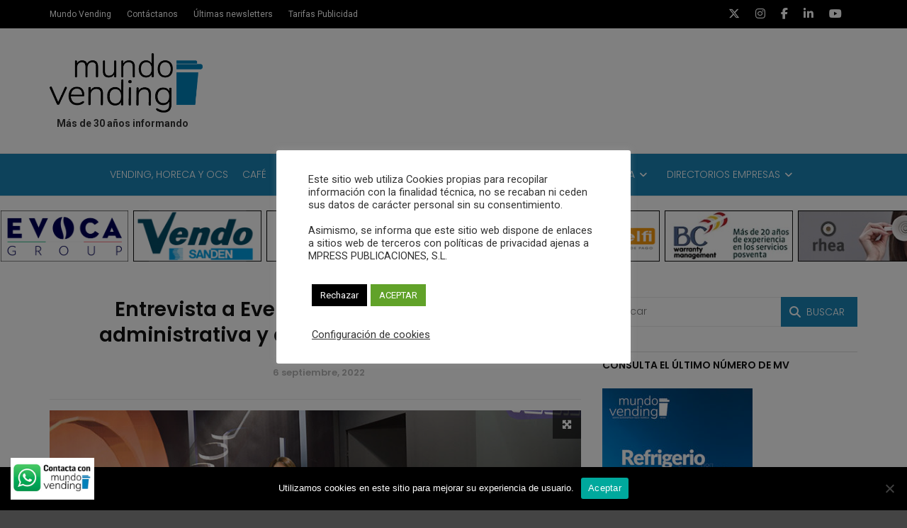

--- FILE ---
content_type: text/html; charset=UTF-8
request_url: https://revistamundovending.com/entrevista-a-evelina-milani-responsable-administrativa-y-de-marketing-de-ni-si-srl/
body_size: 35731
content:
<!doctype html>
<html class="no-js" lang="es">
  <head>
    <meta charset="UTF-8">
    <meta http-equiv="x-ua-compatible" content="ie=edge">
    <meta name="viewport" content="width=device-width, initial-scale=1">
    <meta name='robots' content='index, follow, max-image-preview:large, max-snippet:-1, max-video-preview:-1' />
	<style>img:is([sizes="auto" i], [sizes^="auto," i]) { contain-intrinsic-size: 3000px 1500px }</style>
	
	<!-- This site is optimized with the Yoast SEO plugin v26.0 - https://yoast.com/wordpress/plugins/seo/ -->
	<title>Entrevista a Evelina Milani, responsable administrativa y de marketing de Ni.Si, SRL</title>
	<meta name="description" content="Entrevista a Evelina Milani, responsable administrativa y de marketing de Ni.Si, SRL. quien apuesta por reeducar hacia el máximo respeto al Medio Ambiente." />
	<link rel="canonical" href="https://revistamundovending.com/entrevista-a-evelina-milani-responsable-administrativa-y-de-marketing-de-ni-si-srl/" />
	<meta property="og:locale" content="es_ES" />
	<meta property="og:type" content="article" />
	<meta property="og:title" content="Entrevista a Evelina Milani, responsable administrativa y de marketing de Ni.Si, SRL" />
	<meta property="og:description" content="Entrevista a Evelina Milani, responsable administrativa y de marketing de Ni.Si, SRL. quien apuesta por reeducar hacia el máximo respeto al Medio Ambiente." />
	<meta property="og:url" content="https://revistamundovending.com/entrevista-a-evelina-milani-responsable-administrativa-y-de-marketing-de-ni-si-srl/" />
	<meta property="og:site_name" content="Revista Mundo Vending" />
	<meta property="article:published_time" content="2022-09-06T10:38:55+00:00" />
	<meta property="article:modified_time" content="2023-07-30T15:18:02+00:00" />
	<meta property="og:image" content="https://revistamundovending.com/wp-content/uploads/2022/09/nisiweb.jpg" />
	<meta property="og:image:width" content="820" />
	<meta property="og:image:height" content="394" />
	<meta property="og:image:type" content="image/jpeg" />
	<meta name="author" content="Marta R. Raventós" />
	<meta name="twitter:card" content="summary_large_image" />
	<meta name="twitter:label1" content="Escrito por" />
	<meta name="twitter:data1" content="Marta R. Raventós" />
	<meta name="twitter:label2" content="Tiempo de lectura" />
	<meta name="twitter:data2" content="2 minutos" />
	<script type="application/ld+json" class="yoast-schema-graph">{"@context":"https://schema.org","@graph":[{"@type":"Article","@id":"https://revistamundovending.com/entrevista-a-evelina-milani-responsable-administrativa-y-de-marketing-de-ni-si-srl/#article","isPartOf":{"@id":"https://revistamundovending.com/entrevista-a-evelina-milani-responsable-administrativa-y-de-marketing-de-ni-si-srl/"},"author":{"name":"Marta R. Raventós","@id":"https://revistamundovending.com/#/schema/person/08c4d0f0aefedb22d378aa81ac1e9f15"},"headline":"Entrevista a Evelina Milani, responsable administrativa y de marketing de Ni.Si, SRL","datePublished":"2022-09-06T10:38:55+00:00","dateModified":"2023-07-30T15:18:02+00:00","mainEntityOfPage":{"@id":"https://revistamundovending.com/entrevista-a-evelina-milani-responsable-administrativa-y-de-marketing-de-ni-si-srl/"},"wordCount":491,"publisher":{"@id":"https://revistamundovending.com/#organization"},"image":{"@id":"https://revistamundovending.com/entrevista-a-evelina-milani-responsable-administrativa-y-de-marketing-de-ni-si-srl/#primaryimage"},"thumbnailUrl":"https://revistamundovending.com/wp-content/uploads/2022/09/nisiweb.jpg","keywords":["Especial Consumo Consciente y Responsable","Evelina Milani","Ni.Si","SRL"],"articleSection":["Vending, OCS y Horeca"],"inLanguage":"es"},{"@type":"WebPage","@id":"https://revistamundovending.com/entrevista-a-evelina-milani-responsable-administrativa-y-de-marketing-de-ni-si-srl/","url":"https://revistamundovending.com/entrevista-a-evelina-milani-responsable-administrativa-y-de-marketing-de-ni-si-srl/","name":"Entrevista a Evelina Milani, responsable administrativa y de marketing de Ni.Si, SRL","isPartOf":{"@id":"https://revistamundovending.com/#website"},"primaryImageOfPage":{"@id":"https://revistamundovending.com/entrevista-a-evelina-milani-responsable-administrativa-y-de-marketing-de-ni-si-srl/#primaryimage"},"image":{"@id":"https://revistamundovending.com/entrevista-a-evelina-milani-responsable-administrativa-y-de-marketing-de-ni-si-srl/#primaryimage"},"thumbnailUrl":"https://revistamundovending.com/wp-content/uploads/2022/09/nisiweb.jpg","datePublished":"2022-09-06T10:38:55+00:00","dateModified":"2023-07-30T15:18:02+00:00","description":"Entrevista a Evelina Milani, responsable administrativa y de marketing de Ni.Si, SRL. quien apuesta por reeducar hacia el máximo respeto al Medio Ambiente.","breadcrumb":{"@id":"https://revistamundovending.com/entrevista-a-evelina-milani-responsable-administrativa-y-de-marketing-de-ni-si-srl/#breadcrumb"},"inLanguage":"es","potentialAction":[{"@type":"ReadAction","target":["https://revistamundovending.com/entrevista-a-evelina-milani-responsable-administrativa-y-de-marketing-de-ni-si-srl/"]}]},{"@type":"ImageObject","inLanguage":"es","@id":"https://revistamundovending.com/entrevista-a-evelina-milani-responsable-administrativa-y-de-marketing-de-ni-si-srl/#primaryimage","url":"https://revistamundovending.com/wp-content/uploads/2022/09/nisiweb.jpg","contentUrl":"https://revistamundovending.com/wp-content/uploads/2022/09/nisiweb.jpg","width":820,"height":394,"caption":"Entrevista a Evelina Milani, responsable administrativa y de marketing de Ni.Si, SRL"},{"@type":"BreadcrumbList","@id":"https://revistamundovending.com/entrevista-a-evelina-milani-responsable-administrativa-y-de-marketing-de-ni-si-srl/#breadcrumb","itemListElement":[{"@type":"ListItem","position":1,"name":"Home","item":"https://revistamundovending.com/"},{"@type":"ListItem","position":2,"name":"Entrevista a Evelina Milani, responsable administrativa y de marketing de Ni.Si, SRL"}]},{"@type":"WebSite","@id":"https://revistamundovending.com/#website","url":"https://revistamundovending.com/","name":"Revista Mundo Vending","description":"El portal Revista técnica independiente | Más de 30 años informando","publisher":{"@id":"https://revistamundovending.com/#organization"},"potentialAction":[{"@type":"SearchAction","target":{"@type":"EntryPoint","urlTemplate":"https://revistamundovending.com/?s={search_term_string}"},"query-input":{"@type":"PropertyValueSpecification","valueRequired":true,"valueName":"search_term_string"}}],"inLanguage":"es"},{"@type":"Organization","@id":"https://revistamundovending.com/#organization","name":"Mpress publicaciones, S.L.","url":"https://revistamundovending.com/","logo":{"@type":"ImageObject","inLanguage":"es","@id":"https://revistamundovending.com/#/schema/logo/image/","url":"https://revistamundovending.com/wp-content/uploads/2023/05/cropped-MV_logo_400pix_CC3.png","contentUrl":"https://revistamundovending.com/wp-content/uploads/2023/05/cropped-MV_logo_400pix_CC3.png","width":512,"height":512,"caption":"Mpress publicaciones, S.L."},"image":{"@id":"https://revistamundovending.com/#/schema/logo/image/"}},{"@type":"Person","@id":"https://revistamundovending.com/#/schema/person/08c4d0f0aefedb22d378aa81ac1e9f15","name":"Marta R. Raventós","image":{"@type":"ImageObject","inLanguage":"es","@id":"https://revistamundovending.com/#/schema/person/image/","url":"https://secure.gravatar.com/avatar/d29beb918794c02f5850500ef253baa64f727fd675fff9dca2bd46dba343f0c1?s=96&d=mm&r=g","contentUrl":"https://secure.gravatar.com/avatar/d29beb918794c02f5850500ef253baa64f727fd675fff9dca2bd46dba343f0c1?s=96&d=mm&r=g","caption":"Marta R. Raventós"},"url":"https://revistamundovending.com/author/redaccion2/"}]}</script>
	<!-- / Yoast SEO plugin. -->


<link rel='dns-prefetch' href='//fonts.googleapis.com' />
<link rel='preconnect' href='https://fonts.gstatic.com' crossorigin />
<link rel="alternate" type="application/rss+xml" title="Revista Mundo Vending &raquo; Feed" href="https://revistamundovending.com/feed/" />
<link rel='stylesheet' id='mec-select2-style-css' href='https://revistamundovending.com/wp-content/plugins/modern-events-calendar-lite/assets/packages/select2/select2.min.css?ver=5.16.2' type='text/css' media='all' />
<link rel='stylesheet' id='mec-font-icons-css' href='https://revistamundovending.com/wp-content/plugins/modern-events-calendar-lite/assets/css/iconfonts.css?ver=6.8.3' type='text/css' media='all' />
<link rel='stylesheet' id='mec-frontend-style-css' href='https://revistamundovending.com/wp-content/plugins/modern-events-calendar-lite/assets/css/frontend.min.css?ver=5.16.2' type='text/css' media='all' />
<link rel='stylesheet' id='mec-tooltip-style-css' href='https://revistamundovending.com/wp-content/plugins/modern-events-calendar-lite/assets/packages/tooltip/tooltip.css?ver=6.8.3' type='text/css' media='all' />
<link rel='stylesheet' id='mec-tooltip-shadow-style-css' href='https://revistamundovending.com/wp-content/plugins/modern-events-calendar-lite/assets/packages/tooltip/tooltipster-sideTip-shadow.min.css?ver=6.8.3' type='text/css' media='all' />
<link rel='stylesheet' id='mec-featherlight-style-css' href='https://revistamundovending.com/wp-content/plugins/modern-events-calendar-lite/assets/packages/featherlight/featherlight.css?ver=6.8.3' type='text/css' media='all' />
<link rel='stylesheet' id='mec-lity-style-css' href='https://revistamundovending.com/wp-content/plugins/modern-events-calendar-lite/assets/packages/lity/lity.min.css?ver=6.8.3' type='text/css' media='all' />
<link rel='stylesheet' id='ht_ctc_main_css-css' href='https://revistamundovending.com/wp-content/plugins/click-to-chat-for-whatsapp/new/inc/assets/css/main.css?ver=4.29' type='text/css' media='all' />
<link rel='stylesheet' id='wp-block-library-css' href='https://revistamundovending.com/wp-includes/css/dist/block-library/style.min.css?ver=6.8.3' type='text/css' media='all' />
<style id='wp-block-library-theme-inline-css' type='text/css'>
.wp-block-audio :where(figcaption){color:#555;font-size:13px;text-align:center}.is-dark-theme .wp-block-audio :where(figcaption){color:#ffffffa6}.wp-block-audio{margin:0 0 1em}.wp-block-code{border:1px solid #ccc;border-radius:4px;font-family:Menlo,Consolas,monaco,monospace;padding:.8em 1em}.wp-block-embed :where(figcaption){color:#555;font-size:13px;text-align:center}.is-dark-theme .wp-block-embed :where(figcaption){color:#ffffffa6}.wp-block-embed{margin:0 0 1em}.blocks-gallery-caption{color:#555;font-size:13px;text-align:center}.is-dark-theme .blocks-gallery-caption{color:#ffffffa6}:root :where(.wp-block-image figcaption){color:#555;font-size:13px;text-align:center}.is-dark-theme :root :where(.wp-block-image figcaption){color:#ffffffa6}.wp-block-image{margin:0 0 1em}.wp-block-pullquote{border-bottom:4px solid;border-top:4px solid;color:currentColor;margin-bottom:1.75em}.wp-block-pullquote cite,.wp-block-pullquote footer,.wp-block-pullquote__citation{color:currentColor;font-size:.8125em;font-style:normal;text-transform:uppercase}.wp-block-quote{border-left:.25em solid;margin:0 0 1.75em;padding-left:1em}.wp-block-quote cite,.wp-block-quote footer{color:currentColor;font-size:.8125em;font-style:normal;position:relative}.wp-block-quote:where(.has-text-align-right){border-left:none;border-right:.25em solid;padding-left:0;padding-right:1em}.wp-block-quote:where(.has-text-align-center){border:none;padding-left:0}.wp-block-quote.is-large,.wp-block-quote.is-style-large,.wp-block-quote:where(.is-style-plain){border:none}.wp-block-search .wp-block-search__label{font-weight:700}.wp-block-search__button{border:1px solid #ccc;padding:.375em .625em}:where(.wp-block-group.has-background){padding:1.25em 2.375em}.wp-block-separator.has-css-opacity{opacity:.4}.wp-block-separator{border:none;border-bottom:2px solid;margin-left:auto;margin-right:auto}.wp-block-separator.has-alpha-channel-opacity{opacity:1}.wp-block-separator:not(.is-style-wide):not(.is-style-dots){width:100px}.wp-block-separator.has-background:not(.is-style-dots){border-bottom:none;height:1px}.wp-block-separator.has-background:not(.is-style-wide):not(.is-style-dots){height:2px}.wp-block-table{margin:0 0 1em}.wp-block-table td,.wp-block-table th{word-break:normal}.wp-block-table :where(figcaption){color:#555;font-size:13px;text-align:center}.is-dark-theme .wp-block-table :where(figcaption){color:#ffffffa6}.wp-block-video :where(figcaption){color:#555;font-size:13px;text-align:center}.is-dark-theme .wp-block-video :where(figcaption){color:#ffffffa6}.wp-block-video{margin:0 0 1em}:root :where(.wp-block-template-part.has-background){margin-bottom:0;margin-top:0;padding:1.25em 2.375em}
</style>
<style id='classic-theme-styles-inline-css' type='text/css'>
/*! This file is auto-generated */
.wp-block-button__link{color:#fff;background-color:#32373c;border-radius:9999px;box-shadow:none;text-decoration:none;padding:calc(.667em + 2px) calc(1.333em + 2px);font-size:1.125em}.wp-block-file__button{background:#32373c;color:#fff;text-decoration:none}
</style>
<link rel='stylesheet' id='kioken-blocks-style-css' href='https://revistamundovending.com/wp-content/plugins/kioken-blocks/dist/blocks.style.build.css?ver=1.3.9' type='text/css' media='all' />
<link rel='stylesheet' id='mediaelement-css' href='https://revistamundovending.com/wp-includes/js/mediaelement/mediaelementplayer-legacy.min.css?ver=4.2.17' type='text/css' media='all' />
<link rel='stylesheet' id='wp-mediaelement-css' href='https://revistamundovending.com/wp-includes/js/mediaelement/wp-mediaelement.min.css?ver=6.8.3' type='text/css' media='all' />
<link rel='stylesheet' id='view_editor_gutenberg_frontend_assets-css' href='https://revistamundovending.com/wp-content/plugins/wp-views/public/css/views-frontend.css?ver=3.6.21' type='text/css' media='all' />
<style id='view_editor_gutenberg_frontend_assets-inline-css' type='text/css'>
.wpv-sort-list-dropdown.wpv-sort-list-dropdown-style-default > span.wpv-sort-list,.wpv-sort-list-dropdown.wpv-sort-list-dropdown-style-default .wpv-sort-list-item {border-color: #cdcdcd;}.wpv-sort-list-dropdown.wpv-sort-list-dropdown-style-default .wpv-sort-list-item a {color: #444;background-color: #fff;}.wpv-sort-list-dropdown.wpv-sort-list-dropdown-style-default a:hover,.wpv-sort-list-dropdown.wpv-sort-list-dropdown-style-default a:focus {color: #000;background-color: #eee;}.wpv-sort-list-dropdown.wpv-sort-list-dropdown-style-default .wpv-sort-list-item.wpv-sort-list-current a {color: #000;background-color: #eee;}
.wpv-sort-list-dropdown.wpv-sort-list-dropdown-style-default > span.wpv-sort-list,.wpv-sort-list-dropdown.wpv-sort-list-dropdown-style-default .wpv-sort-list-item {border-color: #cdcdcd;}.wpv-sort-list-dropdown.wpv-sort-list-dropdown-style-default .wpv-sort-list-item a {color: #444;background-color: #fff;}.wpv-sort-list-dropdown.wpv-sort-list-dropdown-style-default a:hover,.wpv-sort-list-dropdown.wpv-sort-list-dropdown-style-default a:focus {color: #000;background-color: #eee;}.wpv-sort-list-dropdown.wpv-sort-list-dropdown-style-default .wpv-sort-list-item.wpv-sort-list-current a {color: #000;background-color: #eee;}.wpv-sort-list-dropdown.wpv-sort-list-dropdown-style-grey > span.wpv-sort-list,.wpv-sort-list-dropdown.wpv-sort-list-dropdown-style-grey .wpv-sort-list-item {border-color: #cdcdcd;}.wpv-sort-list-dropdown.wpv-sort-list-dropdown-style-grey .wpv-sort-list-item a {color: #444;background-color: #eeeeee;}.wpv-sort-list-dropdown.wpv-sort-list-dropdown-style-grey a:hover,.wpv-sort-list-dropdown.wpv-sort-list-dropdown-style-grey a:focus {color: #000;background-color: #e5e5e5;}.wpv-sort-list-dropdown.wpv-sort-list-dropdown-style-grey .wpv-sort-list-item.wpv-sort-list-current a {color: #000;background-color: #e5e5e5;}
.wpv-sort-list-dropdown.wpv-sort-list-dropdown-style-default > span.wpv-sort-list,.wpv-sort-list-dropdown.wpv-sort-list-dropdown-style-default .wpv-sort-list-item {border-color: #cdcdcd;}.wpv-sort-list-dropdown.wpv-sort-list-dropdown-style-default .wpv-sort-list-item a {color: #444;background-color: #fff;}.wpv-sort-list-dropdown.wpv-sort-list-dropdown-style-default a:hover,.wpv-sort-list-dropdown.wpv-sort-list-dropdown-style-default a:focus {color: #000;background-color: #eee;}.wpv-sort-list-dropdown.wpv-sort-list-dropdown-style-default .wpv-sort-list-item.wpv-sort-list-current a {color: #000;background-color: #eee;}.wpv-sort-list-dropdown.wpv-sort-list-dropdown-style-grey > span.wpv-sort-list,.wpv-sort-list-dropdown.wpv-sort-list-dropdown-style-grey .wpv-sort-list-item {border-color: #cdcdcd;}.wpv-sort-list-dropdown.wpv-sort-list-dropdown-style-grey .wpv-sort-list-item a {color: #444;background-color: #eeeeee;}.wpv-sort-list-dropdown.wpv-sort-list-dropdown-style-grey a:hover,.wpv-sort-list-dropdown.wpv-sort-list-dropdown-style-grey a:focus {color: #000;background-color: #e5e5e5;}.wpv-sort-list-dropdown.wpv-sort-list-dropdown-style-grey .wpv-sort-list-item.wpv-sort-list-current a {color: #000;background-color: #e5e5e5;}.wpv-sort-list-dropdown.wpv-sort-list-dropdown-style-blue > span.wpv-sort-list,.wpv-sort-list-dropdown.wpv-sort-list-dropdown-style-blue .wpv-sort-list-item {border-color: #0099cc;}.wpv-sort-list-dropdown.wpv-sort-list-dropdown-style-blue .wpv-sort-list-item a {color: #444;background-color: #cbddeb;}.wpv-sort-list-dropdown.wpv-sort-list-dropdown-style-blue a:hover,.wpv-sort-list-dropdown.wpv-sort-list-dropdown-style-blue a:focus {color: #000;background-color: #95bedd;}.wpv-sort-list-dropdown.wpv-sort-list-dropdown-style-blue .wpv-sort-list-item.wpv-sort-list-current a {color: #000;background-color: #95bedd;}
</style>
<style id='global-styles-inline-css' type='text/css'>
:root{--wp--preset--aspect-ratio--square: 1;--wp--preset--aspect-ratio--4-3: 4/3;--wp--preset--aspect-ratio--3-4: 3/4;--wp--preset--aspect-ratio--3-2: 3/2;--wp--preset--aspect-ratio--2-3: 2/3;--wp--preset--aspect-ratio--16-9: 16/9;--wp--preset--aspect-ratio--9-16: 9/16;--wp--preset--color--black: #000000;--wp--preset--color--cyan-bluish-gray: #abb8c3;--wp--preset--color--white: #ffffff;--wp--preset--color--pale-pink: #f78da7;--wp--preset--color--vivid-red: #cf2e2e;--wp--preset--color--luminous-vivid-orange: #ff6900;--wp--preset--color--luminous-vivid-amber: #fcb900;--wp--preset--color--light-green-cyan: #7bdcb5;--wp--preset--color--vivid-green-cyan: #00d084;--wp--preset--color--pale-cyan-blue: #8ed1fc;--wp--preset--color--vivid-cyan-blue: #0693e3;--wp--preset--color--vivid-purple: #9b51e0;--wp--preset--gradient--vivid-cyan-blue-to-vivid-purple: linear-gradient(135deg,rgba(6,147,227,1) 0%,rgb(155,81,224) 100%);--wp--preset--gradient--light-green-cyan-to-vivid-green-cyan: linear-gradient(135deg,rgb(122,220,180) 0%,rgb(0,208,130) 100%);--wp--preset--gradient--luminous-vivid-amber-to-luminous-vivid-orange: linear-gradient(135deg,rgba(252,185,0,1) 0%,rgba(255,105,0,1) 100%);--wp--preset--gradient--luminous-vivid-orange-to-vivid-red: linear-gradient(135deg,rgba(255,105,0,1) 0%,rgb(207,46,46) 100%);--wp--preset--gradient--very-light-gray-to-cyan-bluish-gray: linear-gradient(135deg,rgb(238,238,238) 0%,rgb(169,184,195) 100%);--wp--preset--gradient--cool-to-warm-spectrum: linear-gradient(135deg,rgb(74,234,220) 0%,rgb(151,120,209) 20%,rgb(207,42,186) 40%,rgb(238,44,130) 60%,rgb(251,105,98) 80%,rgb(254,248,76) 100%);--wp--preset--gradient--blush-light-purple: linear-gradient(135deg,rgb(255,206,236) 0%,rgb(152,150,240) 100%);--wp--preset--gradient--blush-bordeaux: linear-gradient(135deg,rgb(254,205,165) 0%,rgb(254,45,45) 50%,rgb(107,0,62) 100%);--wp--preset--gradient--luminous-dusk: linear-gradient(135deg,rgb(255,203,112) 0%,rgb(199,81,192) 50%,rgb(65,88,208) 100%);--wp--preset--gradient--pale-ocean: linear-gradient(135deg,rgb(255,245,203) 0%,rgb(182,227,212) 50%,rgb(51,167,181) 100%);--wp--preset--gradient--electric-grass: linear-gradient(135deg,rgb(202,248,128) 0%,rgb(113,206,126) 100%);--wp--preset--gradient--midnight: linear-gradient(135deg,rgb(2,3,129) 0%,rgb(40,116,252) 100%);--wp--preset--font-size--small: 13px;--wp--preset--font-size--medium: 20px;--wp--preset--font-size--large: 36px;--wp--preset--font-size--x-large: 42px;--wp--preset--spacing--20: 0.44rem;--wp--preset--spacing--30: 0.67rem;--wp--preset--spacing--40: 1rem;--wp--preset--spacing--50: 1.5rem;--wp--preset--spacing--60: 2.25rem;--wp--preset--spacing--70: 3.38rem;--wp--preset--spacing--80: 5.06rem;--wp--preset--shadow--natural: 6px 6px 9px rgba(0, 0, 0, 0.2);--wp--preset--shadow--deep: 12px 12px 50px rgba(0, 0, 0, 0.4);--wp--preset--shadow--sharp: 6px 6px 0px rgba(0, 0, 0, 0.2);--wp--preset--shadow--outlined: 6px 6px 0px -3px rgba(255, 255, 255, 1), 6px 6px rgba(0, 0, 0, 1);--wp--preset--shadow--crisp: 6px 6px 0px rgba(0, 0, 0, 1);}:where(.is-layout-flex){gap: 0.5em;}:where(.is-layout-grid){gap: 0.5em;}body .is-layout-flex{display: flex;}.is-layout-flex{flex-wrap: wrap;align-items: center;}.is-layout-flex > :is(*, div){margin: 0;}body .is-layout-grid{display: grid;}.is-layout-grid > :is(*, div){margin: 0;}:where(.wp-block-columns.is-layout-flex){gap: 2em;}:where(.wp-block-columns.is-layout-grid){gap: 2em;}:where(.wp-block-post-template.is-layout-flex){gap: 1.25em;}:where(.wp-block-post-template.is-layout-grid){gap: 1.25em;}.has-black-color{color: var(--wp--preset--color--black) !important;}.has-cyan-bluish-gray-color{color: var(--wp--preset--color--cyan-bluish-gray) !important;}.has-white-color{color: var(--wp--preset--color--white) !important;}.has-pale-pink-color{color: var(--wp--preset--color--pale-pink) !important;}.has-vivid-red-color{color: var(--wp--preset--color--vivid-red) !important;}.has-luminous-vivid-orange-color{color: var(--wp--preset--color--luminous-vivid-orange) !important;}.has-luminous-vivid-amber-color{color: var(--wp--preset--color--luminous-vivid-amber) !important;}.has-light-green-cyan-color{color: var(--wp--preset--color--light-green-cyan) !important;}.has-vivid-green-cyan-color{color: var(--wp--preset--color--vivid-green-cyan) !important;}.has-pale-cyan-blue-color{color: var(--wp--preset--color--pale-cyan-blue) !important;}.has-vivid-cyan-blue-color{color: var(--wp--preset--color--vivid-cyan-blue) !important;}.has-vivid-purple-color{color: var(--wp--preset--color--vivid-purple) !important;}.has-black-background-color{background-color: var(--wp--preset--color--black) !important;}.has-cyan-bluish-gray-background-color{background-color: var(--wp--preset--color--cyan-bluish-gray) !important;}.has-white-background-color{background-color: var(--wp--preset--color--white) !important;}.has-pale-pink-background-color{background-color: var(--wp--preset--color--pale-pink) !important;}.has-vivid-red-background-color{background-color: var(--wp--preset--color--vivid-red) !important;}.has-luminous-vivid-orange-background-color{background-color: var(--wp--preset--color--luminous-vivid-orange) !important;}.has-luminous-vivid-amber-background-color{background-color: var(--wp--preset--color--luminous-vivid-amber) !important;}.has-light-green-cyan-background-color{background-color: var(--wp--preset--color--light-green-cyan) !important;}.has-vivid-green-cyan-background-color{background-color: var(--wp--preset--color--vivid-green-cyan) !important;}.has-pale-cyan-blue-background-color{background-color: var(--wp--preset--color--pale-cyan-blue) !important;}.has-vivid-cyan-blue-background-color{background-color: var(--wp--preset--color--vivid-cyan-blue) !important;}.has-vivid-purple-background-color{background-color: var(--wp--preset--color--vivid-purple) !important;}.has-black-border-color{border-color: var(--wp--preset--color--black) !important;}.has-cyan-bluish-gray-border-color{border-color: var(--wp--preset--color--cyan-bluish-gray) !important;}.has-white-border-color{border-color: var(--wp--preset--color--white) !important;}.has-pale-pink-border-color{border-color: var(--wp--preset--color--pale-pink) !important;}.has-vivid-red-border-color{border-color: var(--wp--preset--color--vivid-red) !important;}.has-luminous-vivid-orange-border-color{border-color: var(--wp--preset--color--luminous-vivid-orange) !important;}.has-luminous-vivid-amber-border-color{border-color: var(--wp--preset--color--luminous-vivid-amber) !important;}.has-light-green-cyan-border-color{border-color: var(--wp--preset--color--light-green-cyan) !important;}.has-vivid-green-cyan-border-color{border-color: var(--wp--preset--color--vivid-green-cyan) !important;}.has-pale-cyan-blue-border-color{border-color: var(--wp--preset--color--pale-cyan-blue) !important;}.has-vivid-cyan-blue-border-color{border-color: var(--wp--preset--color--vivid-cyan-blue) !important;}.has-vivid-purple-border-color{border-color: var(--wp--preset--color--vivid-purple) !important;}.has-vivid-cyan-blue-to-vivid-purple-gradient-background{background: var(--wp--preset--gradient--vivid-cyan-blue-to-vivid-purple) !important;}.has-light-green-cyan-to-vivid-green-cyan-gradient-background{background: var(--wp--preset--gradient--light-green-cyan-to-vivid-green-cyan) !important;}.has-luminous-vivid-amber-to-luminous-vivid-orange-gradient-background{background: var(--wp--preset--gradient--luminous-vivid-amber-to-luminous-vivid-orange) !important;}.has-luminous-vivid-orange-to-vivid-red-gradient-background{background: var(--wp--preset--gradient--luminous-vivid-orange-to-vivid-red) !important;}.has-very-light-gray-to-cyan-bluish-gray-gradient-background{background: var(--wp--preset--gradient--very-light-gray-to-cyan-bluish-gray) !important;}.has-cool-to-warm-spectrum-gradient-background{background: var(--wp--preset--gradient--cool-to-warm-spectrum) !important;}.has-blush-light-purple-gradient-background{background: var(--wp--preset--gradient--blush-light-purple) !important;}.has-blush-bordeaux-gradient-background{background: var(--wp--preset--gradient--blush-bordeaux) !important;}.has-luminous-dusk-gradient-background{background: var(--wp--preset--gradient--luminous-dusk) !important;}.has-pale-ocean-gradient-background{background: var(--wp--preset--gradient--pale-ocean) !important;}.has-electric-grass-gradient-background{background: var(--wp--preset--gradient--electric-grass) !important;}.has-midnight-gradient-background{background: var(--wp--preset--gradient--midnight) !important;}.has-small-font-size{font-size: var(--wp--preset--font-size--small) !important;}.has-medium-font-size{font-size: var(--wp--preset--font-size--medium) !important;}.has-large-font-size{font-size: var(--wp--preset--font-size--large) !important;}.has-x-large-font-size{font-size: var(--wp--preset--font-size--x-large) !important;}
:where(.wp-block-post-template.is-layout-flex){gap: 1.25em;}:where(.wp-block-post-template.is-layout-grid){gap: 1.25em;}
:where(.wp-block-columns.is-layout-flex){gap: 2em;}:where(.wp-block-columns.is-layout-grid){gap: 2em;}
:root :where(.wp-block-pullquote){font-size: 1.5em;line-height: 1.6;}
</style>
<link rel='stylesheet' id='contact-form-7-css' href='https://revistamundovending.com/wp-content/plugins/contact-form-7/includes/css/styles.css?ver=6.1.2' type='text/css' media='all' />
<link rel='stylesheet' id='cookie-law-info-css' href='https://revistamundovending.com/wp-content/plugins/cookie-law-info/legacy/public/css/cookie-law-info-public.css?ver=3.3.5' type='text/css' media='all' />
<link rel='stylesheet' id='cookie-law-info-gdpr-css' href='https://revistamundovending.com/wp-content/plugins/cookie-law-info/legacy/public/css/cookie-law-info-gdpr.css?ver=3.3.5' type='text/css' media='all' />
<link rel='stylesheet' id='cookie-notice-front-css' href='https://revistamundovending.com/wp-content/plugins/cookie-notice/css/front.min.css?ver=2.5.7' type='text/css' media='all' />
<link rel='stylesheet' id='ctf_styles-css' href='https://revistamundovending.com/wp-content/plugins/custom-twitter-feeds/css/ctf-styles.min.css?ver=2.3.1' type='text/css' media='all' />
<link rel='stylesheet' id='font-awesome-theme-css' href='https://revistamundovending.com/wp-content/themes/magplus/css/font-awesome.min.css?ver=6.2' type='text/css' media='all' />
<link rel='stylesheet' id='ytv-playlist-css' href='https://revistamundovending.com/wp-content/themes/magplus/css/ytv.css?ver=6.2' type='text/css' media='all' />
<link rel='stylesheet' id='bootstrap-theme-css' href='https://revistamundovending.com/wp-content/themes/magplus/css/bootstrap.min.css?ver=6.2' type='text/css' media='all' />
<link rel='stylesheet' id='magplus-main-style-css' href='https://revistamundovending.com/wp-content/themes/magplus/css/style.css?ver=6.2' type='text/css' media='all' />
<style id='magplus-main-style-inline-css' type='text/css'>
p{
line-height: 1.6;
font-size: 14px;
padding-bottom: 13px;
}
li {
padding-bottom: 13px;    
}				

.tt-header-type-5 .logo, .tt-header .logo {
    float:left;
}

.tt-header .main-nav > ul > li {
    padding-bottom:0px;
}

.tt-mslide-cat {
    display:none;
}
.tt-mslide-author {
    display:none;
}
.tt-header .nav-more {
    margin-top:-10px;
}
.tt-footer-copy {
    font-size:12px;
}	
.tt-footer {
    padding-top:20px;
}
.empty-space.marg-lg-b60.marg-sm-b50.marg-xs-b30{
display:none;
}	

/*Custom mailchimp */
.mpam-submit.button {
     width: 100%;
}
input, textarea, select {
    font-family: 'poppins', sans-serif, Arial;
    font-weight: 400;
    color: #333;
    }
/* titols post cards */
.simple-text h3, .c-h3 {
    font-size:16px;
}


.owl-stage-outer {
    margin-top:20px;
}	
.owl-item {
    width:180.5px!important;
}

h2.post-title {
    margin-top: 10px;
margin-bottom: 20px;
}
a.flex-prev {
    display:none!important;
}
a.flex-next {
    display:none!important;
}
.hemeroteca {
    margin-top: 10px;
    line-height: 1.4;
}
/* espai formulari buscador*/
.search {
    margin-bottom: 20px;
}	

/*tamany banner header*/
.wpcp-carousel-section.slick-initialized .slick-slide {
    width:70%;
}
/* color dels links */
a {
    color:#1983b5;
}
/*color text top empresas*/
p.caption {
    color:#fff;
}    
/*posiscio text caption image a top empresas*/
.carousel-slider .carousel-slider__caption .caption {
    margin: -5px 0 0!important;
}
/* tamany text titul slide noticias*/
h2.post-title {
    font-size:140%;
    line-height: 1.3;
    font-weight:bold;
}
a.link_image {
    color:#000;
}	
/*Format títul single post*/
h1.c-h1.text-center {
    font-size: 200%;
line-height: 130%;
}
/*Formatejar directorio empresas*/
.custom-flag {
    font-size:100%;
}
.custom-heading1 {
    font-size:120%!important;
}	
/*title custom h2 home */
h2.vc_custom_heading {
    font-family:poppins!important;
    font-weight:bold!important;
}
/* desctivar author comments i views */
.tt-post-author-name {
    display:none;
    }	
.tt-post-comment {
    display:none;
}
.tt-post-cat {
display:none;
}
.tt-post-views {
    display:none;
}
/*link vermell a calsses especial importades*/
.tt-header .main-nav > ul > li.active > a, .tt-s-popup-btn:hover, .tt-header.color-2 .top-menu a:hover, .tt-header.color-2 .top-social a:hover, .tt-s-popup-submit:hover .fa, .tt-mslide-label a:hover, .tt-sponsor-title:hover, .tt-sponsor.type-2 .tt-sponsor-title:hover, .tt-post-title:hover, .tt-post-label span a:hover, .tt-post-bottom a:hover, .tt-post-bottom a:hover .fa, .tt-post.light .tt-post-title:hover, .tt-blog-user-content a:hover, .tt-blog-user.light .tt-blog-user-content a:hover, .simple-img-desc a:hover, .tt-author-title:hover, .tt-author-social a:hover, .tt-blog-nav-title:hover, .tt-comment-label a:hover, .tt-comment-reply:hover, .tt-comment-reply:hover .fa, .comment-reply-link:hover, .comment-reply-link:hover .fa, .comment-edit-link:hover, .tt-search-submit:hover, .tt-news-title:hover, .tt-mblock-title:hover, .tt-mblock-label a:hover, .simple-text a, .c-btn.type-1.style-2.color-2:hover, .c-btn.type-2:hover, .c-btn.type-3.color-2:hover, .c-btn.type-3.color-3, .sidebar-item.widget_recent_posts_entries .tt-post.dark .tt-post-title:hover, .tt-post-cat a:hover, .sidebar-item.widget ul li a:hover, .tt-small-blog-slider .tt-h4-title a:hover, .tt-comment-form .form-submit:hover {
    color:#1983b5!important;
    }
/* reducció espai paragraf*/
.simple-text.margin-big p{
    margin-bottom: 15px!important;
}
.black-header {
text-transform: uppercase;
}				
/* canviar tamany titul empresa directori black header*/
.black-header h2 {
    font-size:135%!important;
    }
.black-header::after {
    display:none!important;
}				
/* reduïr tamany menu header*/
.tt-header .main-nav > ul > li > a {
    padding: 21px 10px;
}

/*eliminar lupa menua */
.tt-s-popup-btn {
    display:none;
}
/*Formatejar widget tablon de anuncios*/
#hstngr_widget-2 h5{
font-size: 135%;
background-color: #1983b5;
padding: 13px;
color: #fff;
width: 100%;
}
#hstngr_widget-3 h5{
font-size: 135%;
background-color: #1983b5;
padding: 13px;
color: #fff;
width: 100%;
}
#hstngr_widget-4 h5{
font-size: 135%;
background-color: #1983b5;
padding: 13px;
color: #fff;
width: 100%;
}
#hstngr_widget-5 h5{
font-size: 135%;
background-color: #1983b5;
padding: 13px;
color: #fff;
width: 100%;
}
#hstngr_widget-6 h5{
font-size: 135%;
background-color: #1983b5;
padding: 13px;
color: #fff;
width: 100%;
}
.c-h3.widget-title.tt-title-text {
    line-height: 1.4;
margin-bottom: 10px;
}	
/* Cambiar majuscules copyrigt footer */
.tt-title-block-2 {
    text-transform: none!important;
    
}	
/* Cambiar tamany dades singel directori */
.single-directory p {
    font-size: 14px!important;
}				
/*posar línea entre widgets */
.tt-title-block {
border-top: solid 1px;
border-color: #dadbdd;
}				
/* Reduir amrge code mailchimp widget */
.an_mailchimp_wrapper{
margin-top: -20px;
margin-bottom: -40px;
}				
/* Canviar format menu seccions footer { */
.footer-section a  {
    color:#fff;
}
/* Canviar format menu legal footer { */
.footer-legal a  {
    color:#fff;
    font-weight:200;
    font-size:12px;
}
/*Canviar format text footer columna 4 */
#media_image-2 h5 {
    font-weight:200;
    font-size:12px;
}
/* Canviar el format text copyright */
.tt-footer-copy {
    font-weight:200!important;

}
@media (max-width:1065px) {
    .brand  {
        display:none!important;
    }
    .tt-header .main-nav>ul>li>a {
        font-size:12px;
    }
}			
/*treure el marge gris superior*/
.tt-title-block.custom-color-properties-1004.style1 {
    border-top:none!important;
				

}


li.menu-item-19191 {
	margin-left:150px;
}				
@media (max-width:480px) {
li.menu-item-19191 {
	margin-left:0px;
}	
}
.tt-header .main-nav > ul > li:not(.mega) > ul > li > a:hover,
      .tt-header .main-nav > ul > li:not(.mega) > ul > li > ul > li > a:hover,
      .mega.type-2 ul.tt-mega-wrapper li>ul a:hover,
      .tt-mega-list a:hover,.tt-s-popup-devider:after,
      .tt-s-popup-close:hover:before,.tt-s-popup-close:hover:after,.tt-tab-wrapper.type-1 .tt-nav-tab-item:before,
      .tt-pagination a:hover,.tt-pagination li.active a,.tt-thumb-popup-close:hover,.tt-video-popup-close:hover,
      .c-btn.type-1.color-2:before,.c-btn.type-1.style-2.color-2, .page-numbers a:hover, .page-numbers li span.current,.tpl-progress .progress-bar, .c-pagination.color-2 .swiper-active-switch, .tt-comment-form .form-submit,
      .woo-pagination span.current, .woo-pagination a:hover {
        background: #666666;
      }

      .tt-header .main-nav > ul > li.active > a,
      .tt-header .main-nav > ul > li:hover > a,.tt-s-popup-btn:hover,
      .tt-header.color-2 .top-menu a:hover,.tt-header.color-2 .top-social a:hover,
      .tt-s-popup-submit:hover .fa,.tt-mslide-label a:hover,
      .tt-sponsor-title:hover,.tt-sponsor.type-2 .tt-sponsor-title:hover,
      .tt-post-title:hover,.tt-post-label span a:hover,
      .tt-post-bottom a:hover,.tt-post-bottom a:hover .fa,
      .tt-post.light .tt-post-title:hover,.tt-blog-user-content a:hover,
      .tt-blog-user.light .tt-blog-user-content a:hover,.simple-img-desc a:hover,
      .tt-author-title:hover,.tt-author-social a:hover,.tt-blog-nav-title:hover,
      .tt-comment-label a:hover,.tt-comment-reply:hover,
      .tt-comment-reply:hover .fa,
      .comment-reply-link:hover,
      .comment-reply-link:hover .fa,
      .comment-edit-link:hover,.tt-search-submit:hover,.tt-news-title:hover,
      .tt-mblock-title:hover,.tt-mblock-label a:hover,.simple-text a,
      .c-btn.type-1.style-2.color-2:hover,.c-btn.type-2:hover,.c-btn.type-3.color-2:hover,
      .c-btn.type-3.color-3, .sidebar-item.widget_recent_posts_entries .tt-post.dark .tt-post-title:hover, .tt-post-cat a:hover, .sidebar-item.widget ul li a:hover, .tt-small-blog-slider .tt-h4-title a:hover, .tt-comment-form .form-submit:hover {
        color: #666666;
      }

      .c-pagination.color-2 .swiper-pagination-switch,
      .c-pagination.color-2 .swiper-active-switch,.tt-search input[type="text"]:focus,
      #loader,.c-btn.type-1.color-2,.c-input:focus,.c-btn.type-3.color-2:hover,.c-area:focus, .tt-title-text,
      .c-pagination.color-2 .swiper-pagination-switch, .tt-comment-form .form-submit, .custom-arrow-left.tt-swiper-arrow-3:hover, .custom-arrow-right.tt-swiper-arrow-3:hover {
        border-color: #666666;
      }.tt-header .main-nav > ul > li:hover > a {background:#484644;}.tt-post-author-single,.tt-blog-user-img {display:none !important;}.tt-blog-category {display:none !important;}.coment-item {display:none;}body.archive .tt-post-author-name {display:none !important;}body.archive .tt-post-views {display:none !important;}body.archive .tt-post-comment {display:none !important;}body.archive .tt-post-cat {display:none !important;}.cmn-mobile-switch {display:none;}@media (max-width:767px) {.tt-shortcode-2 {display:none;}.tt-iframe.smallVid {display:block !important;}}@font-face {font-family:;src:;font-weight: normal;font-style: normal;}
</style>
<link rel='stylesheet' id='chld_thm_cfg_parent-css' href='https://revistamundovending.com/wp-content/themes/magplus/style.css?ver=6.8.3' type='text/css' media='all' />
<link rel='stylesheet' id='chld_thm_cfg_child-css' href='https://revistamundovending.com/wp-content/themes/magplus-child/style.css?ver=6.8.3' type='text/css' media='all' />
<link rel='stylesheet' id='magplus-fonts-css' href='https://fonts.googleapis.com/css?family=Roboto%3A400%2C500%2C700&#038;subset=latin%2Clatin-ext&#038;ver=6.2' type='text/css' media='all' />
<link rel='stylesheet' id='magplus-material-icon-css' href='https://fonts.googleapis.com/icon?family=Material+Icons&#038;ver=6.2' type='text/css' media='all' />
<link rel='stylesheet' id='newsletter-css' href='https://revistamundovending.com/wp-content/plugins/newsletter/style.css?ver=8.9.8' type='text/css' media='all' />
<link rel='stylesheet' id='toolset-maps-fixes-css' href='//revistamundovending.com/wp-content/plugins/toolset-maps/resources/css/toolset_maps_fixes.css?ver=2.2.0' type='text/css' media='all' />
<link rel='stylesheet' id='heateor_sss_frontend_css-css' href='https://revistamundovending.com/wp-content/plugins/sassy-social-share/public/css/sassy-social-share-public.css?ver=3.3.79' type='text/css' media='all' />
<style id='heateor_sss_frontend_css-inline-css' type='text/css'>
.heateor_sss_button_instagram span.heateor_sss_svg,a.heateor_sss_instagram span.heateor_sss_svg{background:radial-gradient(circle at 30% 107%,#fdf497 0,#fdf497 5%,#fd5949 45%,#d6249f 60%,#285aeb 90%)}.heateor_sss_horizontal_sharing .heateor_sss_svg,.heateor_sss_standard_follow_icons_container .heateor_sss_svg{color:#fff;border-width:0px;border-style:solid;border-color:transparent}.heateor_sss_horizontal_sharing .heateorSssTCBackground{color:#666}.heateor_sss_horizontal_sharing span.heateor_sss_svg:hover,.heateor_sss_standard_follow_icons_container span.heateor_sss_svg:hover{border-color:transparent;}.heateor_sss_vertical_sharing span.heateor_sss_svg,.heateor_sss_floating_follow_icons_container span.heateor_sss_svg{color:#fff;border-width:0px;border-style:solid;border-color:transparent;}.heateor_sss_vertical_sharing .heateorSssTCBackground{color:#666;}.heateor_sss_vertical_sharing span.heateor_sss_svg:hover,.heateor_sss_floating_follow_icons_container span.heateor_sss_svg:hover{border-color:transparent;}@media screen and (max-width:783px) {.heateor_sss_vertical_sharing{display:none!important}}
</style>
<link rel='stylesheet' id='carousel-slider-frontend-css' href='https://revistamundovending.com/wp-content/plugins/carousel-slider/assets/css/frontend.css?ver=2.2.16' type='text/css' media='all' />
<link rel="preload" as="style" href="https://fonts.googleapis.com/css?family=Poppins:600,300&#038;subset=latin&#038;display=swap&#038;ver=6.8.3" /><link rel="stylesheet" href="https://fonts.googleapis.com/css?family=Poppins:600,300&#038;subset=latin&#038;display=swap&#038;ver=6.8.3" media="print" onload="this.media='all'"><noscript><link rel="stylesheet" href="https://fonts.googleapis.com/css?family=Poppins:600,300&#038;subset=latin&#038;display=swap&#038;ver=6.8.3" /></noscript><script type="text/javascript" src="https://revistamundovending.com/wp-content/plugins/wp-views/vendor/toolset/common-es/public/toolset-common-es-frontend.js?ver=175000" id="toolset-common-es-frontend-js"></script>
<script type="text/javascript" src="https://revistamundovending.com/wp-includes/js/jquery/jquery.min.js?ver=3.7.1" id="jquery-core-js"></script>
<script type="text/javascript" src="https://revistamundovending.com/wp-includes/js/jquery/jquery-migrate.min.js?ver=3.4.1" id="jquery-migrate-js"></script>
<script type="text/javascript" id="mec-frontend-script-js-extra">
/* <![CDATA[ */
var mecdata = {"day":"d\u00eda","days":"d\u00edas","hour":"hora","hours":"horas","minute":"minuto","minutes":"minutos","second":"segundo","seconds":"segundos","elementor_edit_mode":"no","recapcha_key":"","ajax_url":"https:\/\/revistamundovending.com\/wp-admin\/admin-ajax.php","fes_nonce":"6d8e73a13d","current_year":"2026","current_month":"01","datepicker_format":"dd-mm-yy&d-m-Y"};
/* ]]> */
</script>
<script type="text/javascript" src="https://revistamundovending.com/wp-content/plugins/modern-events-calendar-lite/assets/js/frontend.js?ver=5.16.2" id="mec-frontend-script-js"></script>
<script type="text/javascript" src="https://revistamundovending.com/wp-content/plugins/modern-events-calendar-lite/assets/js/events.js?ver=5.16.2" id="mec-events-script-js"></script>
<script type="text/javascript" id="cookie-law-info-js-extra">
/* <![CDATA[ */
var Cli_Data = {"nn_cookie_ids":[],"cookielist":[],"non_necessary_cookies":[],"ccpaEnabled":"","ccpaRegionBased":"","ccpaBarEnabled":"","strictlyEnabled":["necessary","obligatoire"],"ccpaType":"gdpr","js_blocking":"1","custom_integration":"","triggerDomRefresh":"","secure_cookies":""};
var cli_cookiebar_settings = {"animate_speed_hide":"500","animate_speed_show":"500","background":"#FFF","border":"#b1a6a6c2","border_on":"","button_1_button_colour":"#61a229","button_1_button_hover":"#4e8221","button_1_link_colour":"#fff","button_1_as_button":"1","button_1_new_win":"","button_2_button_colour":"#333","button_2_button_hover":"#292929","button_2_link_colour":"#444","button_2_as_button":"","button_2_hidebar":"","button_3_button_colour":"#000000","button_3_button_hover":"#000000","button_3_link_colour":"#fff","button_3_as_button":"1","button_3_new_win":"","button_4_button_colour":"#000","button_4_button_hover":"#000000","button_4_link_colour":"#333333","button_4_as_button":"","button_7_button_colour":"#61a229","button_7_button_hover":"#4e8221","button_7_link_colour":"#fff","button_7_as_button":"1","button_7_new_win":"","font_family":"inherit","header_fix":"","notify_animate_hide":"1","notify_animate_show":"","notify_div_id":"#cookie-law-info-bar","notify_position_horizontal":"right","notify_position_vertical":"bottom","scroll_close":"","scroll_close_reload":"","accept_close_reload":"","reject_close_reload":"","showagain_tab":"1","showagain_background":"#fff","showagain_border":"#000","showagain_div_id":"#cookie-law-info-again","showagain_x_position":"100px","text":"#333333","show_once_yn":"","show_once":"10000","logging_on":"","as_popup":"","popup_overlay":"1","bar_heading_text":"","cookie_bar_as":"popup","popup_showagain_position":"bottom-right","widget_position":"left"};
var log_object = {"ajax_url":"https:\/\/revistamundovending.com\/wp-admin\/admin-ajax.php"};
/* ]]> */
</script>
<script type="text/javascript" src="https://revistamundovending.com/wp-content/plugins/cookie-law-info/legacy/public/js/cookie-law-info-public.js?ver=3.3.5" id="cookie-law-info-js"></script>
<script type="text/javascript" id="cookie-notice-front-js-before">
/* <![CDATA[ */
var cnArgs = {"ajaxUrl":"https:\/\/revistamundovending.com\/wp-admin\/admin-ajax.php","nonce":"e50cdead50","hideEffect":"fade","position":"bottom","onScroll":false,"onScrollOffset":100,"onClick":false,"cookieName":"cookie_notice_accepted","cookieTime":2592000,"cookieTimeRejected":2592000,"globalCookie":false,"redirection":false,"cache":true,"revokeCookies":false,"revokeCookiesOpt":"automatic"};
/* ]]> */
</script>
<script type="text/javascript" src="https://revistamundovending.com/wp-content/plugins/cookie-notice/js/front.min.js?ver=2.5.7" id="cookie-notice-front-js"></script>
<link rel="https://api.w.org/" href="https://revistamundovending.com/wp-json/" /><link rel="alternate" title="JSON" type="application/json" href="https://revistamundovending.com/wp-json/wp/v2/posts/22112" /><link rel="EditURI" type="application/rsd+xml" title="RSD" href="https://revistamundovending.com/xmlrpc.php?rsd" />
<meta name="generator" content="WordPress 6.8.3" />
<link rel='shortlink' href='https://revistamundovending.com/?p=22112' />
<link rel="alternate" title="oEmbed (JSON)" type="application/json+oembed" href="https://revistamundovending.com/wp-json/oembed/1.0/embed?url=https%3A%2F%2Frevistamundovending.com%2Fentrevista-a-evelina-milani-responsable-administrativa-y-de-marketing-de-ni-si-srl%2F" />
<link rel="alternate" title="oEmbed (XML)" type="text/xml+oembed" href="https://revistamundovending.com/wp-json/oembed/1.0/embed?url=https%3A%2F%2Frevistamundovending.com%2Fentrevista-a-evelina-milani-responsable-administrativa-y-de-marketing-de-ni-si-srl%2F&#038;format=xml" />
<meta name="generator" content="Redux 4.5.8" />
<!-- This site is using AdRotate v5.8.12 Professional to display their advertisements - https://ajdg.solutions/ -->
<!-- AdRotate CSS -->
<style type="text/css" media="screen">
	.g { margin:0px; padding:0px; overflow:hidden; line-height:1; zoom:1; }
	.g img { height:auto; }
	.g-col { position:relative; float:left; }
	.g-col:first-child { margin-left: 0; }
	.g-col:last-child { margin-right: 0; }
	.g-1 { margin:0px 0px 0px 0px; width:100%; max-width:400px; height:100%; max-height:320px; }
	.g-2 { margin:0px 0px 0px 0px; width:100%; max-width:400px; height:100%; max-height:320px; }
	.g-3 { min-width:10px; max-width:30120px; float:left; clear:left; }
	.b-3 { margin:10px 0px 10px 10px; }
	.g-4 { margin:0px 0px 0px 0px; width:100%; max-width:400px; height:100%; max-height:320px; }
	.g-5 { margin:0px 0px 0px 0px; width:100%; max-width:400px; height:100%; max-height:320px; }
	.g-6 { margin:0px 0px 0px 0px; width:100%; max-width:400px; height:100%; max-height:320px; }
	@media only screen and (max-width: 480px) {
		.g-col, .g-dyn, .g-single { width:100%; margin-left:0; margin-right:0; }
	}
</style>
<!-- /AdRotate CSS -->

    <meta property="og:image" content="https://revistamundovending.com/wp-content/uploads/2022/09/nisiweb-394x218.jpg"/>
    <meta name="twitter:image:src" content="https://revistamundovending.com/wp-content/uploads/2022/09/nisiweb-394x218.jpg">
  <meta name="generator" content="Elementor 3.32.3; features: additional_custom_breakpoints; settings: css_print_method-external, google_font-enabled, font_display-auto">
 <script> window.addEventListener("load",function(){ var c={script:false,link:false}; function ls(s) { if(!['script','link'].includes(s)||c[s]){return;}c[s]=true; var d=document,f=d.getElementsByTagName(s)[0],j=d.createElement(s); if(s==='script'){j.async=true;j.src='https://revistamundovending.com/wp-content/plugins/wp-views/vendor/toolset/blocks/public/js/frontend.js?v=1.6.17';}else{ j.rel='stylesheet';j.href='https://revistamundovending.com/wp-content/plugins/wp-views/vendor/toolset/blocks/public/css/style.css?v=1.6.17';} f.parentNode.insertBefore(j, f); }; function ex(){ls('script');ls('link')} window.addEventListener("scroll", ex, {once: true}); if (('IntersectionObserver' in window) && ('IntersectionObserverEntry' in window) && ('intersectionRatio' in window.IntersectionObserverEntry.prototype)) { var i = 0, fb = document.querySelectorAll("[class^='tb-']"), o = new IntersectionObserver(es => { es.forEach(e => { o.unobserve(e.target); if (e.intersectionRatio > 0) { ex();o.disconnect();}else{ i++;if(fb.length>i){o.observe(fb[i])}} }) }); if (fb.length) { o.observe(fb[i]) } } }) </script>
	<noscript>
		<link rel="stylesheet" href="https://revistamundovending.com/wp-content/plugins/wp-views/vendor/toolset/blocks/public/css/style.css">
	</noscript>			<style>
				.e-con.e-parent:nth-of-type(n+4):not(.e-lazyloaded):not(.e-no-lazyload),
				.e-con.e-parent:nth-of-type(n+4):not(.e-lazyloaded):not(.e-no-lazyload) * {
					background-image: none !important;
				}
				@media screen and (max-height: 1024px) {
					.e-con.e-parent:nth-of-type(n+3):not(.e-lazyloaded):not(.e-no-lazyload),
					.e-con.e-parent:nth-of-type(n+3):not(.e-lazyloaded):not(.e-no-lazyload) * {
						background-image: none !important;
					}
				}
				@media screen and (max-height: 640px) {
					.e-con.e-parent:nth-of-type(n+2):not(.e-lazyloaded):not(.e-no-lazyload),
					.e-con.e-parent:nth-of-type(n+2):not(.e-lazyloaded):not(.e-no-lazyload) * {
						background-image: none !important;
					}
				}
			</style>
			<meta name="generator" content="Powered by WPBakery Page Builder - drag and drop page builder for WordPress."/>
<link rel="icon" href="https://revistamundovending.com/wp-content/uploads/2023/05/cropped-MV_logo_400pix_CC3-32x32.png" sizes="32x32" />
<link rel="icon" href="https://revistamundovending.com/wp-content/uploads/2023/05/cropped-MV_logo_400pix_CC3-192x192.png" sizes="192x192" />
<link rel="apple-touch-icon" href="https://revistamundovending.com/wp-content/uploads/2023/05/cropped-MV_logo_400pix_CC3-180x180.png" />
<meta name="msapplication-TileImage" content="https://revistamundovending.com/wp-content/uploads/2023/05/cropped-MV_logo_400pix_CC3-270x270.png" />
		<style type="text/css" id="wp-custom-css">
			
		</style>
		<style id="magplus_theme_options-dynamic-css" title="dynamic-css" class="redux-options-output">.tt-header .top-line, .tt-header.color-2 .top-line{background:#000000;}.tt-header .top-menu a, .tt-header .top-social a, .tt-header.color-2 .top-menu a, .tt-header.color-2 .top-social a{color:#ffffff;}.tt-header-type-7 .toggle-block, .tt-header-type-4 .toggle-block, .tt-header-type-3 .toggle-block, .tt-header .toggle-block, .tt-header-type-5 .top-inner{background:#1983b5;}.tt-header .main-nav > ul > li > a, .tt-header-type-4 .tt-s-popup-btn, .tt-s-popup-btn, .tt-header .cmn-mobile-switch span, .tt-header .cmn-mobile-switch::before, .tt-header .cmn-mobile-switch::after{color:#ffffff;}.tt-header .main-nav > ul > li.active > a, .tt-header .main-nav > ul > li:hover > a, .tt-s-popup-btn:hover, .tt-header .cmn-mobile-switch:hover:before, .tt-header .cmn-mobile-switch:hover:after, .tt-header .cmn-mobile-switch:hover span{color:#ffffff;}.tt-header .main-nav > ul > li > a:hover, .tt-header-type-4 .main-nav > ul > li.active > a{background:#484644;}.tt-header-style-link .main-nav > ul > li > a:after, .tt-header-type-5 .main-nav > ul > li > a:after{background:#484644;}.tt-header .cmn-mobile-switch:hover span, .tt-header .cmn-mobile-switch:hover::before, .tt-header .cmn-mobile-switch:hover::after{background:transparent;}.tt-s-popup-btn:hover, .tt-header-type-7 .tt-s-popup-btn:hover, .tt-header-type-3 .tt-s-popup-btn:hover{color:#1983b5;}.sidebar-heading-style4 .tt-title-text, .sidebar-heading-style5 .tt-title-text, .sidebar-heading-style3 .tt-title-block, .sidebar-heading-style6 .tt-title-text{background:#e8e8e8;}.sidebar-heading-style5 .tt-title-text:after{border-left-color:#e8e8e8;}#loading-text,
      .simple-text h1,
      .c-h1,.simple-text h2,
      .c-h2,.simple-text h3,.c-h3,.simple-text h4,.c-h4,.simple-text h5,.c-h5,.simple-text h6,
      .c-h6,.simple-text.font-poppins,.c-btn.type-1,.c-btn.type-2,.c-btn.type-3,.c-input,
      .tt-mobile-nav > ul > li > a,.tt-mobile-nav > ul > li > ul > li > a,
      .tt-header .main-nav > ul > li:not(.mega) > ul > li > a,.tt-mega-list a,.tt-s-popup-title,
      .tt-title-text,.tt-title-block-2,
      .comment-reply-title,.tt-tab-wrapper.type-1 .tt-nav-tab-item,
      .tt-f-list a,.tt-footer-copy,.tt-pagination a,.tt-blog-user-content,.tt-author-title,.tt-blog-nav-label,
      .tt-blog-nav-title,.tt-comment-label,.tt-search input[type="text"],.tt-share-title,.tt-mblock-label, .page-numbers a,.page-numbers span, .footer_widget.widget_nav_menu li a, .tt-h1-title, .tt-h4-title, .tt-h2-title, .shortcode-4 .tt-title-slider a, .footer_widget .tt-title-block.type-2 .tt-title-text, .footer_widget .tt-newsletter-title.c-h4 small{font-family:Poppins;font-weight:600;font-style:normal;}.tt-header .main-nav>ul>li>a{font-family:Poppins;font-weight:300;font-style:normal;}.tt-header .main-nav > ul > li:not(.mega) > ul > li > a, .tt-mega-list a, .mega.type-2 ul.tt-mega-wrapper li>ul a, .tt-header .main-nav>ul>li:not(.mega)>ul>li>ul>li>a{font-family:Poppins;font-weight:normal;font-style:normal;}body, .tt-title-ul, .simple-text.title-droid h1,
      .simple-text.title-droid h2,
      .simple-text.title-droid h3,
      .simple-text.title-droid h4,
      .simple-text.title-droid h5,
      .simple-text.title-droid h6,
      .tt-tab-wrapper.tt-blog-tab .tt-nav-tab .tt-nav-tab-item,
      .tt-header .main-nav,
      .tt-header .top-menu a,
      .tt-post-bottom,
      .tt-post-label,
      .tt-s-popup-field input[type="text"],
      .tt-slide-2-title span,input,
      textarea,.tt-post-cat, .tt-slider-custom-marg .c-btn.type-3,.tt-mslide-label,
      select, .tt-post-breaking-news .tt-breaking-title, .sidebar-item.widget_recent_posts_entries .tt-post.dark .tt-post-cat,.shortcode-4 .simple-text, .woocommerce-result-count{font-weight:400;font-style:normal;}</style><noscript><style> .wpb_animate_when_almost_visible { opacity: 1; }</style></noscript><style type="text/css">.mec-search-form .mec-dropdown-wrap {
display:none;
}</style><!--kit fontawesome -->
<script src="https://kit.fontawesome.com/9667383be4.js" crossorigin="anonymous"></script>
<!-- end font awesome -->
  <!-- Google Analytics -->
<script>

(function(i,s,o,g,r,a,m){i["GoogleAnalyticsObject"]=r;i[r]=i[r]||function(){(i[r].q=i[r].q||[]).push(arguments)},i[r].l=1*new Date();a=s.createElement(o),m=s.getElementsByTagName(o)[0];a.async=1;a.src=g;m.parentNode.insertBefore(a,m)})(window,document,"script","https://www.google-analytics.com/analytics.js","ga");ga("create", "UA-142151231-2", {"cookieDomain":"auto"});ga("set", "anonymizeIp", true);ga("send", "pageview");

</script>
<!-- End Google Analytics -->


  </head>
  <body class="wp-singular post-template-default single single-post postid-22112 single-format-standard wp-embed-responsive wp-theme-magplus wp-child-theme-magplus-child cookies-not-set is_chrome metaslider-plugin  full-page header-style1 tt-top-header-enable tt-disable-sticky wpb-js-composer js-comp-ver-6.4.1 vc_responsive elementor-default elementor-kit-13172">

  <div id="wrapper">

        <div class="tt-mobile-block">
        <div class="tt-mobile-close"></div>
              <a href="https://revistamundovending.com/" class="logo httpsrevistamundovendingcomwp-contentthemesmagplusimgheaderlogo_2png"><img src="https://revistamundovending.com/wp-content/uploads/2023/08/logo_t.png" alt="Revista Mundo Vending"></a>
                <nav class="tt-mobile-nav">
            <ul id="side-header-nav" class="side-menu"><li id="menu-item-19062" class="menu-item menu-item-type-taxonomy menu-item-object-category current-post-ancestor current-menu-parent current-post-parent menu-item-19062"><a href="https://revistamundovending.com/vending-ocs-horeca/">VENDING, HORECA Y OCS</a></li>
<li id="menu-item-25785" class="menu-item menu-item-type-taxonomy menu-item-object-category menu-item-25785"><a href="https://revistamundovending.com/cafe/">CAFÉ</a></li>
<li id="menu-item-19064" class="menu-item menu-item-type-taxonomy menu-item-object-category menu-item-19064"><a href="https://revistamundovending.com/asociaciones/">ASOCIACIONES</a></li>
<li id="menu-item-19065" class="menu-item menu-item-type-taxonomy menu-item-object-category menu-item-19065"><a href="https://revistamundovending.com/ferias-y-eventos/">FERIAS &#038; EVENTOS</a></li>
<li id="menu-item-19191" class="menu-item menu-item-type-custom menu-item-object-custom menu-item-has-children menu-item-19191"><a href="#">HEMEROTECA</a>
<ul class="sub-menu">
	<li id="menu-item-21957" class="menu-item menu-item-type-custom menu-item-object-custom menu-item-21957"><a href="/hemeroteca">MUNDO VENDING</a></li>
	<li id="menu-item-21958" class="menu-item menu-item-type-custom menu-item-object-custom menu-item-21958"><a href="https://revistamundovending.com/hemeroteca-especiales-digitales/">ESPECIALES DIGITALES</a></li>
</ul>
</li>
<li id="menu-item-18152" class="menu-item menu-item-type-custom menu-item-object-custom menu-item-has-children menu-item-18152"><a href="/directorios/">DIRECTORIOS EMPRESAS</a>
<ul class="sub-menu">
	<li id="menu-item-18154" class="menu-item menu-item-type-taxonomy menu-item-object-directorios menu-item-has-children menu-item-18154"><a href="https://revistamundovending.com/directorios/proveedores/">PROVEEDORES</a>
	<ul class="sub-menu">
		<li id="menu-item-18155" class="menu-item menu-item-type-taxonomy menu-item-object-directorios menu-item-18155"><a href="https://revistamundovending.com/directorios/maquinas-de-vending/">MÁQUINAS DE VENDING</a></li>
		<li id="menu-item-18157" class="menu-item menu-item-type-taxonomy menu-item-object-directorios menu-item-18157"><a href="https://revistamundovending.com/directorios/medios-de-pago/">MÉTODOS DE PAGO</a></li>
		<li id="menu-item-18156" class="menu-item menu-item-type-taxonomy menu-item-object-directorios menu-item-18156"><a href="https://revistamundovending.com/directorios/productos-de-vending/">PRODUCTOS DE VENDING</a></li>
		<li id="menu-item-18158" class="menu-item menu-item-type-taxonomy menu-item-object-directorios menu-item-18158"><a href="https://revistamundovending.com/directorios/sistemas-de-filtracion/">SISTEMAS DE FILTRACIÓN</a></li>
		<li id="menu-item-18159" class="menu-item menu-item-type-taxonomy menu-item-object-directorios menu-item-18159"><a href="https://revistamundovending.com/directorios/comunicaciones-m2m-iot/">COMUNICACIONES M2M / IoT</a></li>
		<li id="menu-item-18160" class="menu-item menu-item-type-taxonomy menu-item-object-directorios menu-item-18160"><a href="https://revistamundovending.com/directorios/fuentes-de-agua/">FUENTES DE AGUA</a></li>
		<li id="menu-item-18161" class="menu-item menu-item-type-taxonomy menu-item-object-directorios menu-item-18161"><a href="https://revistamundovending.com/directorios/maquinaria-ocs/">MAQUINARIA OCS</a></li>
		<li id="menu-item-23760" class="menu-item menu-item-type-taxonomy menu-item-object-directorios menu-item-23760"><a href="https://revistamundovending.com/directorios/servicio-postventa/">SERVICIO POSTVENTA</a></li>
		<li id="menu-item-21706" class="menu-item menu-item-type-taxonomy menu-item-object-directorios menu-item-21706"><a href="https://revistamundovending.com/directorios/soluciones-de-cierre-y-control-de-accesos/">SOLUCIONES DE CIERRE Y CONTROL DE ACCESOS</a></li>
		<li id="menu-item-27056" class="menu-item menu-item-type-taxonomy menu-item-object-directorios menu-item-27056"><a href="https://revistamundovending.com/directorios/recambios-y-accesorios/">RECAMBIOS Y ACCESORIOS</a></li>
	</ul>
</li>
	<li id="menu-item-18153" class="menu-item menu-item-type-taxonomy menu-item-object-directorios menu-item-18153"><a href="https://revistamundovending.com/directorios/operadores/">OPERADORES</a></li>
	<li id="menu-item-24195" class="menu-item menu-item-type-taxonomy menu-item-object-directorios menu-item-24195"><a href="https://revistamundovending.com/directorios/torrefactores/">TORREFACTORES</a></li>
</ul>
</li>
</ul>        </nav>
    </div>
    <div class="tt-mobile-overlay"></div>
              <div class="tt-s-popup">
      <div class="tt-s-popup-overlay"></div>
      <div class="tt-s-popup-content">
        <div class="tt-s-popup-layer"></div>
        <div class="tt-s-popup-container">
          <form action="https://revistamundovending.com/" method="get" class="tt-s-popup-form">
            <div class="tt-s-popup-field">
              <input type="text" id="s" name="s" value="" placeholder="Buscar" class="input" required>
              <div class="tt-s-popup-devider"></div>
              <h3 class="tt-s-popup-title">Buscar</h3>     
            </div>
            <a href="#" class="tt-s-popup-close"></a>
          </form> 
        </div>
      </div>
    </div>
              <div class="tt-video-popup">
      <div class="tt-video-popup-overlay"></div>
      <div class="tt-video-popup-content">
        <div class="tt-video-popup-layer"></div>
        <div class="tt-video-popup-container">
          <div class="tt-video-popup-align">
            <div class="embed-responsive embed-responsive-16by9">
              <iframe class="embed-responsive-item" src="about:blank"></iframe>
            </div>
          </div>
          <div class="tt-video-popup-close"></div>
        </div>
      </div>
    </div> 

    <div class="tt-thumb-popup">
      <div class="tt-thumb-popup-overlay"></div>
      <div class="tt-thumb-popup-content">
        <div class="tt-thumb-popup-layer"></div>
        <div class="tt-thumb-popup-container">
          <div class="tt-thumb-popup-align">
            <img class="tt-thumb-popup-img img-responsive" src="about:blank" alt="">
          </div>
          <div class="tt-thumb-popup-close"></div>
        </div>
      </div>
    </div>  
        
  <div id="content-wrapper">
  <!-- HEADER -->
<header class="tt-header header-style1 tt-header-style-link full-page">
  <div class="tt-header-wrapper">
    <div class="top-inner clearfix">
      <div class="container">
        <div class="top-line-left">
          <div class="top-line-entry top-menu-section" id="mobile-top-menu">
            <div class="top-line-entry">
              <ul class="top-menu">                  
                <li id="menu-item-13077" class="menu-item menu-item-type-custom menu-item-object-custom menu-item-13077"><a href="https://revistamundovending.com/wp-content/uploads/2023/05/MEDIA-BOOK-MV.pdf">Mundo Vending</a></li>
<li id="menu-item-14822" class="menu-item menu-item-type-post_type menu-item-object-page menu-item-14822"><a href="https://revistamundovending.com/contacto/">Contáctanos</a></li>
<li id="menu-item-13121" class="menu-item menu-item-type-post_type menu-item-object-page menu-item-13121"><a href="https://revistamundovending.com/ultimas-newsletters/">Últimas newsletters</a></li>
<li id="menu-item-13526" class="menu-item menu-item-type-custom menu-item-object-custom menu-item-has-children menu-item-13526"><a href="#">Tarifas Publicidad</a>
<ul class="sub-menu">
	<li id="menu-item-13527" class="menu-item menu-item-type-custom menu-item-object-custom menu-item-13527"><a href="https://revistamundovending.com/wp-content/uploads/2023/05/MEDIA-BOOK-MV.pdf#page=7">Offline</a></li>
	<li id="menu-item-13528" class="menu-item menu-item-type-custom menu-item-object-custom menu-item-13528"><a href="https://revistamundovending.com/wp-content/uploads/2023/05/MEDIA-BOOK-MV.pdf#page=18">Online</a></li>
</ul>
</li>
              </ul>
            </div>
          </div>
        </div>
        
             <a href="https://revistamundovending.com/" class="logo tt-logo-1x"><img src="https://revistamundovending.com/wp-content/uploads/2023/05/logo.png" alt="Revista Mundo Vending" ></a>
                <div class="row">
          <div class="col-md-4">
            <a href="https://revistamundovending.com/" class="logo tt-logo-2x"><img src="https://revistamundovending.com/wp-content/uploads/2023/05/logo.png" alt="Revista Mundo Vending" ></a>
                <h5 class="brand" style="float: left;margin-top: 40px;margin-left:10px;"><strong>Más de 30 años informando</strong></h5> 
         </div>
          <div class="col-md-8">
        <!-- Error, Anuncio (3) no está disponible en este momento debido a programación / presupuesto / geolocalización / restricciones móviles! -->          
</div>
                </div>     
        <div class="cmn-toggle-switch"><span></span></div>
        <div class="cmn-mobile-switch"><span></span></div>
        <a class="tt-s-popup-btn"><i class="fa fa-search" aria-hidden="true"></i></a>
      </div>
    </div>
    <div class="toggle-block">
      <div class="toggle-block-container">
        <nav class="main-nav clearfix">
          <ul id="nav" class="menu"><li class="menu-item menu-item-type-taxonomy menu-item-object-category current-post-ancestor current-menu-parent current-post-parent menu-item-19062"><a href="https://revistamundovending.com/vending-ocs-horeca/">VENDING, HORECA Y OCS</a></li><li class="menu-item menu-item-type-taxonomy menu-item-object-category menu-item-25785"><a href="https://revistamundovending.com/cafe/">CAFÉ</a></li><li class="menu-item menu-item-type-taxonomy menu-item-object-category menu-item-19064"><a href="https://revistamundovending.com/asociaciones/">ASOCIACIONES</a></li><li class="menu-item menu-item-type-taxonomy menu-item-object-category menu-item-19065"><a href="https://revistamundovending.com/ferias-y-eventos/">FERIAS &#038; EVENTOS</a></li><li class="menu-item menu-item-type-custom menu-item-object-custom menu-item-has-children menu-item-19191 parent"><a href="#">HEMEROTECA<i class="menu-toggle fa fa-angle-down"></i></a>
<ul class="drop-menu ">
	<li class="menu-item menu-item-type-custom menu-item-object-custom menu-item-21957"><a href="/hemeroteca">MUNDO VENDING</a></li>	<li class="menu-item menu-item-type-custom menu-item-object-custom menu-item-21958"><a href="https://revistamundovending.com/hemeroteca-especiales-digitales/">ESPECIALES DIGITALES</a></li></ul></li><li class="menu-item menu-item-type-custom menu-item-object-custom menu-item-has-children menu-item-18152 parent"><a href="/directorios/">DIRECTORIOS EMPRESAS<i class="menu-toggle fa fa-angle-down"></i></a>
<ul class="drop-menu ">
	<li class="menu-item menu-item-type-taxonomy menu-item-object-directorios menu-item-has-children menu-item-18154"><a href="https://revistamundovending.com/directorios/proveedores/">PROVEEDORES</a>
	<ul class="">
		<li class="menu-item menu-item-type-taxonomy menu-item-object-directorios menu-item-18155"><a href="https://revistamundovending.com/directorios/maquinas-de-vending/">MÁQUINAS DE VENDING</a></li>		<li class="menu-item menu-item-type-taxonomy menu-item-object-directorios menu-item-18157"><a href="https://revistamundovending.com/directorios/medios-de-pago/">MÉTODOS DE PAGO</a></li>		<li class="menu-item menu-item-type-taxonomy menu-item-object-directorios menu-item-18156"><a href="https://revistamundovending.com/directorios/productos-de-vending/">PRODUCTOS DE VENDING</a></li>		<li class="menu-item menu-item-type-taxonomy menu-item-object-directorios menu-item-18158"><a href="https://revistamundovending.com/directorios/sistemas-de-filtracion/">SISTEMAS DE FILTRACIÓN</a></li>		<li class="menu-item menu-item-type-taxonomy menu-item-object-directorios menu-item-18159"><a href="https://revistamundovending.com/directorios/comunicaciones-m2m-iot/">COMUNICACIONES M2M / IoT</a></li>		<li class="menu-item menu-item-type-taxonomy menu-item-object-directorios menu-item-18160"><a href="https://revistamundovending.com/directorios/fuentes-de-agua/">FUENTES DE AGUA</a></li>		<li class="menu-item menu-item-type-taxonomy menu-item-object-directorios menu-item-18161"><a href="https://revistamundovending.com/directorios/maquinaria-ocs/">MAQUINARIA OCS</a></li>		<li class="menu-item menu-item-type-taxonomy menu-item-object-directorios menu-item-23760"><a href="https://revistamundovending.com/directorios/servicio-postventa/">SERVICIO POSTVENTA</a></li>		<li class="menu-item menu-item-type-taxonomy menu-item-object-directorios menu-item-21706"><a href="https://revistamundovending.com/directorios/soluciones-de-cierre-y-control-de-accesos/">SOLUCIONES DE CIERRE Y CONTROL DE ACCESOS</a></li>		<li class="menu-item menu-item-type-taxonomy menu-item-object-directorios menu-item-27056"><a href="https://revistamundovending.com/directorios/recambios-y-accesorios/">RECAMBIOS Y ACCESORIOS</a></li></ul></li>	<li class="menu-item menu-item-type-taxonomy menu-item-object-directorios menu-item-18153"><a href="https://revistamundovending.com/directorios/operadores/">OPERADORES</a></li>	<li class="menu-item menu-item-type-taxonomy menu-item-object-directorios menu-item-24195"><a href="https://revistamundovending.com/directorios/torrefactores/">TORREFACTORES</a></li></ul></li></ul>        </nav>
        <div class="nav-more">
                 </div>
                <div class="top-line clearfix">
          <div class="container">
            <div class="top-line-left">
              <div class="top-line-entry">
                <ul class="top-menu" id="menu-desktop">                  
                  <li class="menu-item menu-item-type-custom menu-item-object-custom menu-item-13077"><a href="https://revistamundovending.com/wp-content/uploads/2023/05/MEDIA-BOOK-MV.pdf">Mundo Vending</a></li>
<li class="menu-item menu-item-type-post_type menu-item-object-page menu-item-14822"><a href="https://revistamundovending.com/contacto/">Contáctanos</a></li>
<li class="menu-item menu-item-type-post_type menu-item-object-page menu-item-13121"><a href="https://revistamundovending.com/ultimas-newsletters/">Últimas newsletters</a></li>
<li class="menu-item menu-item-type-custom menu-item-object-custom menu-item-has-children menu-item-13526"><a href="#">Tarifas Publicidad</a>
<ul class="sub-menu">
	<li class="menu-item menu-item-type-custom menu-item-object-custom menu-item-13527"><a href="https://revistamundovending.com/wp-content/uploads/2023/05/MEDIA-BOOK-MV.pdf#page=7">Offline</a></li>
	<li class="menu-item menu-item-type-custom menu-item-object-custom menu-item-13528"><a href="https://revistamundovending.com/wp-content/uploads/2023/05/MEDIA-BOOK-MV.pdf#page=18">Online</a></li>
</ul>
</li>
                </ul>
              </div>
            </div>
            <div class="top-line-right">
              <div class="top-line-entry">
                <ul class="top-social">
                  <li><a href="https://twitter.com/mundo_vending"><i class="fa fa-brands fa-x-twitter"></i></a></li><li><a href="https://www.instagram.com/revistamundovending/"><i class="fa fa-instagram"></i></a></li><li><a href="https://www.facebook.com/Revista-Mundo-Vending-107995410834648"><i class="fa fa-facebook"></i></a></li><li><a href="https://www.linkedin.com/company/revista-mundo-vending/"><i class="fa fa-linkedin"></i></a></li><li><a href="https://www.youtube.com/@RevistaMundoVending"><i class="fa fa-youtube"></i></a></li> 
                                   </ul>
              </div>                                
            </div>
          </div>
        </div>
              </div>
    </div>
  </div>
</header>
    <div style="display: none;" id="topcarousel">
    <div class="carousel-slider-outer carousel-slider-outer-image-carousel carousel-slider-outer-13253" style="--carousel-slider-nav-color:#f1f1f1;--carousel-slider-active-nav-color:#00d1b2;--carousel-slider-arrow-size:48px;--carousel-slider-bullet-size:10px">
<div id="&#039;id-13253" class="carousel-slider carousel-slider-13253 arrows-visibility-hover dots-visibility-never arrows-outside dots-center dots-square owl-carousel" data-slide-type="image-carousel" data-owl-settings='{"nav":true,"dots":false,"slideBy":1,"stagePadding":0,"margin":7,"loop":true,"lazyLoad":false,"autoplay":true,"autoplayTimeout":5000,"autoplaySpeed":500,"autoplayHoverPause":false,"autoWidth":true,"responsive":{"300":{"items":1},"576":{"items":2},"768":{"items":2},"1024":{"items":3},"1280":{"items":4},"1536":{"items":5}}}'>
<div class="carousel-slider__item">
	<a href="https://www.evocagroup.com/en/home" target="_blank"><img fetchpriority="high" width="394" height="157" src="https://revistamundovending.com/wp-content/uploads/2024/05/banner_evoca_group_top_empresas_2024.jpg" class="attachment-full size-full" alt="" decoding="async" srcset="https://revistamundovending.com/wp-content/uploads/2024/05/banner_evoca_group_top_empresas_2024.jpg 394w, https://revistamundovending.com/wp-content/uploads/2024/05/banner_evoca_group_top_empresas_2024-300x120.jpg 300w, https://revistamundovending.com/wp-content/uploads/2024/05/banner_evoca_group_top_empresas_2024-391x157.jpg 391w" sizes="(max-width: 394px) 100vw, 394px" /><div class="carousel-slider__caption"><p class="caption">Buen café en cualquier lugar</p></div></a></div>

<div class="carousel-slider__item">
	<a href="https://www.sandenvendo.it/es/" target="_blank"><img width="189" height="75" src="https://revistamundovending.com/wp-content/uploads/2021/05/logo_sandenvendo_21-5-19.png" class="attachment-full size-full" alt="" decoding="async" /><div class="carousel-slider__caption"><p class="caption">Ofrecemos una excelencia global</p></div></a></div>

<div class="carousel-slider__item">
	<a href="https://www.laqtia.com/" target="_blank"><img width="189" height="75" src="https://revistamundovending.com/wp-content/uploads/2022/02/laqtia_top_empresas_ok.jpg" class="attachment-full size-full" alt="" decoding="async" /><div class="carousel-slider__caption"><p class="caption">Crea tu propia bebida con Laqtia</p></div></a></div>

<div class="carousel-slider__item">
	<a href="https://www.canaletas.com/" target="_blank"><img loading="lazy" width="394" height="157" src="https://revistamundovending.com/wp-content/uploads/2025/02/canaletas_2025_top_empresas.jpg" class="attachment-full size-full" alt="Dispensadores de agua: calidad y experiencia" decoding="async" srcset="https://revistamundovending.com/wp-content/uploads/2025/02/canaletas_2025_top_empresas.jpg 394w, https://revistamundovending.com/wp-content/uploads/2025/02/canaletas_2025_top_empresas-300x120.jpg 300w, https://revistamundovending.com/wp-content/uploads/2025/02/canaletas_2025_top_empresas-391x157.jpg 391w" sizes="(max-width: 394px) 100vw, 394px" /><div class="carousel-slider__caption"><p class="caption">Dispensadores de agua: calidad y experiencia</p></div></a></div>

<div class="carousel-slider__item">
	<a href="http://www.prodelfi.com/es/index.html#&#038;panel1-1" target="_blank"><img loading="lazy" width="189" height="75" src="https://revistamundovending.com/wp-content/uploads/2022/02/prodelfi_top_empresas_ok.jpg" class="attachment-full size-full" alt="" decoding="async" /><div class="carousel-slider__caption"><p class="caption">Sistemas inteligentes de pago</p></div></a></div>

<div class="carousel-slider__item">
	<a href="https://www.bcwm.es/" target="_blank"><img loading="lazy" width="189" height="75" src="https://revistamundovending.com/wp-content/uploads/2024/08/TopEmpresasBCm.jpg" class="attachment-full size-full" alt="" decoding="async" /><div class="carousel-slider__caption"><p class="caption">Servicios post-venta y extensión de garantía</p></div></a></div>

<div class="carousel-slider__item">
	<a href="https://www.rheavendors.com?utm_campaign=HOST%20Milan%202023&#038;utm_source=Mundovending_RheaHOST2023" target="_blank"><img loading="lazy" width="189" height="75" src="https://revistamundovending.com/wp-content/uploads/2023/10/Rhea-top.jpg" class="attachment-full size-full" alt="" decoding="async" /><div class="carousel-slider__caption"><p class="caption">Tu pausa para el café, hecha a medida</p></div></a></div>

<div class="carousel-slider__item">
	<a href="https://pro.regilait.com/en/" target="_blank"><img loading="lazy" width="394" height="157" src="https://revistamundovending.com/wp-content/uploads/2024/06/2024_Encart_web_Mundo_VendingFrom_JulytoDecember_ok.jpg" class="attachment-full size-full" alt="" decoding="async" srcset="https://revistamundovending.com/wp-content/uploads/2024/06/2024_Encart_web_Mundo_VendingFrom_JulytoDecember_ok.jpg 394w, https://revistamundovending.com/wp-content/uploads/2024/06/2024_Encart_web_Mundo_VendingFrom_JulytoDecember_ok-300x120.jpg 300w, https://revistamundovending.com/wp-content/uploads/2024/06/2024_Encart_web_Mundo_VendingFrom_JulytoDecember_ok-391x157.jpg 391w" sizes="(max-width: 394px) 100vw, 394px" /><div class="carousel-slider__caption"><p class="caption">Leche granulada de calidad para Vending con total trazabilidad </p></div></a></div>

<div class="carousel-slider__item">
	<a href="https://www.madridfasmachine.es/" target="_blank"><img loading="lazy" width="189" height="75" src="https://revistamundovending.com/wp-content/uploads/2021/06/logo_fas_madrid_machine_26-3-18-1.png" class="attachment-full size-full" alt="" decoding="async" /><div class="carousel-slider__caption"><p class="caption">Vending de calidad y con profesionalidad</p></div></a></div>

<div class="carousel-slider__item">
	<a href="https://www.gev-online.com/es/inicio" target="_blank"><img loading="lazy" width="189" height="75" src="https://revistamundovending.com/wp-content/uploads/2024/02/REPA-Top-def.jpg" class="attachment-full size-full" alt="REPA" decoding="async" /><div class="carousel-slider__caption"><p class="caption">Tu distribuidor #1 de recambios para vending</p></div></a></div>

<div class="carousel-slider__item">
	<a href="https://v2vfactory.tech/" target="_blank"><img loading="lazy" width="394" height="157" src="https://revistamundovending.com/wp-content/uploads/2024/05/banner_v2vFACTORY_top_empresas_2024.jpg" class="attachment-full size-full" alt="" decoding="async" srcset="https://revistamundovending.com/wp-content/uploads/2024/05/banner_v2vFACTORY_top_empresas_2024.jpg 394w, https://revistamundovending.com/wp-content/uploads/2024/05/banner_v2vFACTORY_top_empresas_2024-300x120.jpg 300w, https://revistamundovending.com/wp-content/uploads/2024/05/banner_v2vFACTORY_top_empresas_2024-391x157.jpg 391w" sizes="(max-width: 394px) 100vw, 394px" /><div class="carousel-slider__caption"><p class="caption">Simplificamos el proceso de pago y ofrecemos datos a tiempo real</p></div></a></div>

<div class="carousel-slider__item">
	<a href="https://www.bwt-wam.com/es" target="_blank"><img loading="lazy" width="394" height="157" src="https://revistamundovending.com/wp-content/uploads/2024/09/BWT_water_more_2024_Positive_PMS_ok.jpeg" class="attachment-full size-full" alt="" decoding="async" srcset="https://revistamundovending.com/wp-content/uploads/2024/09/BWT_water_more_2024_Positive_PMS_ok.jpeg 394w, https://revistamundovending.com/wp-content/uploads/2024/09/BWT_water_more_2024_Positive_PMS_ok-300x120.jpeg 300w, https://revistamundovending.com/wp-content/uploads/2024/09/BWT_water_more_2024_Positive_PMS_ok-391x157.jpeg 391w" sizes="(max-width: 394px) 100vw, 394px" /><div class="carousel-slider__caption"><p class="caption">Water Experts, Coffee Lovers</p></div></a></div>

<div class="carousel-slider__item">
	<a href="https://www.covimcaffe.it/" target="_blank"><img loading="lazy" width="189" height="75" src="https://revistamundovending.com/wp-content/uploads/2024/11/Nuevo-logo-COVIM.jpg" class="attachment-full size-full" alt="Los mejores cafés del mundo, con el corazón italiano." decoding="async" /><div class="carousel-slider__caption"><p class="caption">Los mejores cafés del mundo, con el corazón italiano.</p></div></a></div>

<div class="carousel-slider__item">
	<a href="https://www.tesa.es/es/company" target="_blank"><img loading="lazy" width="394" height="156" src="https://revistamundovending.com/wp-content/uploads/2025/05/TesaTop_ok.jpg" class="attachment-full size-full" alt="" decoding="async" srcset="https://revistamundovending.com/wp-content/uploads/2025/05/TesaTop_ok.jpg 394w, https://revistamundovending.com/wp-content/uploads/2025/05/TesaTop_ok-300x119.jpg 300w, https://revistamundovending.com/wp-content/uploads/2025/05/TesaTop_ok-391x156.jpg 391w" sizes="(max-width: 394px) 100vw, 394px" /><div class="carousel-slider__caption"><p class="caption"></p></div></a></div>

</div><!-- .carousel-slider-13253 -->
</div><!-- .carousel-slider-outer-13253 -->
  </div>


<div class="container">
    <div class="empty-space marg-lg-b60 marg-sm-b40 marg-xs-b30"></div>
  
    <div class="row">
    <div class="col-md-8">

 <!-- dual sidebar-->

                <article class="post-22112 post type-post status-publish format-standard has-post-thumbnail hentry category-vending-ocs-horeca tag-especial-consumo-consciente-y-responsable tag-evelina-milani tag-ni-si tag-srl">
        <!-- TT-BLOG-CATEGORY -->
        <div class="tt-blog-category post-single text-center">
                          <a class="c-btn type-3 color-3" href="https://revistamundovending.com/vending-ocs-horeca/">Vending, OCS y Horeca</a>
                     </div>


        <div class="empty-space marg-lg-b10"></div>
        <h1 class="c-h1 text-center">Entrevista a Evelina Milani, responsable administrativa y de marketing de Ni.Si, SRL</h1>
        <div class="empty-space marg-lg-b5"></div>

        <!-- TT-BLOG-USER -->
        <div class="text-center">
          <div class="tt-blog-user clearfix">

            <a class="tt-blog-user-img" href="https://revistamundovending.com/author/redaccion2/">
              <img alt='' src='https://secure.gravatar.com/avatar/d29beb918794c02f5850500ef253baa64f727fd675fff9dca2bd46dba343f0c1?s=40&#038;d=mm&#038;r=g' srcset='https://secure.gravatar.com/avatar/d29beb918794c02f5850500ef253baa64f727fd675fff9dca2bd46dba343f0c1?s=80&#038;d=mm&#038;r=g 2x' class='tt-comment-form-ava avatar-40 photo' height='40' width='40' decoding='async'/>            </a>
            <div class="tt-blog-user-content">
              <span class="tt-post-author-single"><a href="https://revistamundovending.com/author/redaccion2/">Marta R. Raventós</a></span>
              <span class="tt-post-date-single">6 septiembre, 2022</span>
            </div>
          </div>                            
        </div>

        <div class="empty-space marg-lg-b10"></div>

        
        <!-- TT-DEVIDER -->
        <div class="tt-devider"></div>
        <div class="empty-space marg-lg-b20"></div>

                      <a class="tt-thumb" href="https://revistamundovending.com/wp-content/uploads/2022/09/nisiweb.jpg">
        <img class="img-responsive" src="https://revistamundovending.com/wp-content/uploads/2022/09/nisiweb-820x394.jpg" alt="Entrevista a Evelina Milani, responsable administrativa y de marketing de Ni.Si, SRL">
        <span class="tt-thumb-icon">
          <i class="fa fa-arrows-alt" aria-hidden="true"></i>
        </span>
            <span class="featured-image-caption">Evelina Milani junto al
fundador de Ni.Si, Felice
Milani.</span>      </a>
                
        
        <div class="empty-space marg-lg-b40 marg-sm-b30"></div>

        <div class="simple-text size-4 tt-content title-droid margin-big">
          <p>La entrada en vigor de la <strong>Directiva UE2019/904 sobre el impacto ambiental de determinados productos de plástico</strong> el pasado 3 de julio de 2021 provocó un gran impacto en la industria del vending y, concretamente, en las empresas fabricantes de artículos como vasos y paletinas. En las próximas líneas <strong>Evelina Milani nos explica de primera mano su opinión sobre esta nueva normativa</strong>. También <strong>el proceso que ha llevado a cabo la compañía para seguir ofreciendo a sus clientes artículos de calidad que cumplan con la Directiva</strong>: desde la investigación de nuevos materiales que sustituyan al plástico, hasta la adaptación de las máquinas existentes en sus plantas de producción.</p>
<h5><strong>Muchos fabricantes fueron críticos con la entrada en vigor de la Directiva sobre plásticos de un solo uso. ¿Cuáles son sus argumentos para posicionarse en contra de una normativa que, a priori, asienta sus bases en la sostenibilidad y el cuidado por el Medio Ambiente?</strong></h5>
<p>La sostenibilidad es un tema complejo, sobre el que nunca se aprende lo suficiente. Tengo la impresión de que el término se usa de manera muy impropia, a menudo con hipocresía.</p>
<p>Los fabricantes luchamos contra la normativa hasta el final porque tanto los agitadores como los vasos forman parte de un circuito cerrado, ya que las máquinas vending se encuentran en emplazamientos cerrados y no tienen un impacto decisivo en el medio ambiente. Creemos que la Unión Europea no ha invertido suficiente en desarrollar políticas de reciclaje y reconversión en el sector del vending.</p>
<p>Las autoridades han optado por prohibir el plástico de un solo uso sin ofrecer una alternativa bien estudiada para evitar unos daños tan enormes a nuestra industria. En lugar de prohibir, pensamos que es más beneficioso reeducar a la sociedad para hacer un buen uso de los productos considerados contaminantes y, sobre todo, orientar todas sus conductas hacia el máximo respeto al medio ambiente.</p>
<h5><strong>La Directiva SUP establece que el plástico de un solo uso se debe sustituir por un ‘polímero natural no modificado químicamente’. ¿Qué soluciones han encontrado desde <a href="https://www.nisisrl.com/es/" target="_blank" rel="noopener">Ni.Si</a> para afrontar esta situación?</strong></h5>
<p>A raíz de nuestras investigaciones, hemos podido comprobar que el bioplástico compostable no resiste las altas temperaturas de las bebidas calientes. Por su parte, la madera es menos resistente que el plástico a la humedad y al calor interno. Asimismo, cabe destacar que la mayoría de los materiales bioplásticos que hemos probado tienen un coste de producción demasiado alto para su utilización como ‘monouso’. Desde Ni.Si ofrecemos desde hace tiempo a nuestros clientes agitadores de madera y estamos muy satisfechos.</p>
<p><u><b>Haz </b><em>click</em><b> en la imagen para ver la entrevista completa incluida en el Especial Consumo Consciente y Responsable:</b></u></p>
<div class="a-single a-35"><a class="gofollow" href="https://revistamundovending.com/wp-content/uploads/2022/07/ESPECIAL_CONSUMO_CONSCIENTE_2022.pdf" data-track="MzUsMCwxLDYw"><img decoding="async" src="https://revistamundovending.com/wp-content/banners/portada_especial_consumo_consciente_2022_.jpg" /></a></div>
<div class='heateorSssClear'></div><div  class='heateor_sss_sharing_container heateor_sss_horizontal_sharing' data-heateor-sss-href='https://revistamundovending.com/entrevista-a-evelina-milani-responsable-administrativa-y-de-marketing-de-ni-si-srl/'><div class='heateor_sss_sharing_title' style="font-weight:bold" >Compartir en :</div><div class="heateor_sss_sharing_ul"><a aria-label="Facebook" class="heateor_sss_facebook" href="https://www.facebook.com/sharer/sharer.php?u=https%3A%2F%2Frevistamundovending.com%2Fentrevista-a-evelina-milani-responsable-administrativa-y-de-marketing-de-ni-si-srl%2F" title="Facebook" rel="nofollow noopener" target="_blank" style="font-size:32px!important;box-shadow:none;display:inline-block;vertical-align:middle"><span class="heateor_sss_svg" style="background-color:#0765FE;width:39px;height:39px;display:inline-block;opacity:1;float:left;font-size:32px;box-shadow:none;display:inline-block;font-size:16px;padding:0 4px;vertical-align:middle;background-repeat:repeat;overflow:hidden;padding:0;cursor:pointer;box-sizing:content-box"><svg style="display:block;" focusable="false" aria-hidden="true" xmlns="http://www.w3.org/2000/svg" width="100%" height="100%" viewBox="0 0 32 32"><path fill="#fff" d="M28 16c0-6.627-5.373-12-12-12S4 9.373 4 16c0 5.628 3.875 10.35 9.101 11.647v-7.98h-2.474V16H13.1v-1.58c0-4.085 1.849-5.978 5.859-5.978.76 0 2.072.15 2.608.298v3.325c-.283-.03-.775-.045-1.386-.045-1.967 0-2.728.745-2.728 2.683V16h3.92l-.673 3.667h-3.247v8.245C23.395 27.195 28 22.135 28 16Z"></path></svg></span></a><a aria-label="Twitter" class="heateor_sss_button_twitter" href="https://twitter.com/intent/tweet?text=Entrevista%20a%20Evelina%20Milani%2C%20responsable%20administrativa%20y%20de%20marketing%20de%20Ni.Si%2C%20SRL&url=https%3A%2F%2Frevistamundovending.com%2Fentrevista-a-evelina-milani-responsable-administrativa-y-de-marketing-de-ni-si-srl%2F" title="Twitter" rel="nofollow noopener" target="_blank" style="font-size:32px!important;box-shadow:none;display:inline-block;vertical-align:middle"><span class="heateor_sss_svg heateor_sss_s__default heateor_sss_s_twitter" style="background-color:#55acee;width:39px;height:39px;display:inline-block;opacity:1;float:left;font-size:32px;box-shadow:none;display:inline-block;font-size:16px;padding:0 4px;vertical-align:middle;background-repeat:repeat;overflow:hidden;padding:0;cursor:pointer;box-sizing:content-box"><svg style="display:block;" focusable="false" aria-hidden="true" xmlns="http://www.w3.org/2000/svg" width="100%" height="100%" viewBox="-4 -4 39 39"><path d="M28 8.557a9.913 9.913 0 0 1-2.828.775 4.93 4.93 0 0 0 2.166-2.725 9.738 9.738 0 0 1-3.13 1.194 4.92 4.92 0 0 0-3.593-1.55 4.924 4.924 0 0 0-4.794 6.049c-4.09-.21-7.72-2.17-10.15-5.15a4.942 4.942 0 0 0-.665 2.477c0 1.71.87 3.214 2.19 4.1a4.968 4.968 0 0 1-2.23-.616v.06c0 2.39 1.7 4.38 3.952 4.83-.414.115-.85.174-1.297.174-.318 0-.626-.03-.928-.086a4.935 4.935 0 0 0 4.6 3.42 9.893 9.893 0 0 1-6.114 2.107c-.398 0-.79-.023-1.175-.068a13.953 13.953 0 0 0 7.55 2.213c9.056 0 14.01-7.507 14.01-14.013 0-.213-.005-.426-.015-.637.96-.695 1.795-1.56 2.455-2.55z" fill="#fff"></path></svg></span></a><a aria-label="Whatsapp" class="heateor_sss_whatsapp" href="https://api.whatsapp.com/send?text=Entrevista%20a%20Evelina%20Milani%2C%20responsable%20administrativa%20y%20de%20marketing%20de%20Ni.Si%2C%20SRL%20https%3A%2F%2Frevistamundovending.com%2Fentrevista-a-evelina-milani-responsable-administrativa-y-de-marketing-de-ni-si-srl%2F" title="Whatsapp" rel="nofollow noopener" target="_blank" style="font-size:32px!important;box-shadow:none;display:inline-block;vertical-align:middle"><span class="heateor_sss_svg" style="background-color:#55eb4c;width:39px;height:39px;display:inline-block;opacity:1;float:left;font-size:32px;box-shadow:none;display:inline-block;font-size:16px;padding:0 4px;vertical-align:middle;background-repeat:repeat;overflow:hidden;padding:0;cursor:pointer;box-sizing:content-box"><svg style="display:block;" focusable="false" aria-hidden="true" xmlns="http://www.w3.org/2000/svg" width="100%" height="100%" viewBox="-6 -5 40 40"><path class="heateor_sss_svg_stroke heateor_sss_no_fill" stroke="#fff" stroke-width="2" fill="none" d="M 11.579798566743314 24.396926207859085 A 10 10 0 1 0 6.808479557110079 20.73576436351046"></path><path d="M 7 19 l -1 6 l 6 -1" class="heateor_sss_no_fill heateor_sss_svg_stroke" stroke="#fff" stroke-width="2" fill="none"></path><path d="M 10 10 q -1 8 8 11 c 5 -1 0 -6 -1 -3 q -4 -3 -5 -5 c 4 -2 -1 -5 -1 -4" fill="#fff"></path></svg></span></a></div><div class="heateorSssClear"></div></div><div class='heateorSssClear'></div>        </div>
                
      </article>
            <div class="empty-space marg-lg-b30 marg-sm-b30"></div>
      <span class="tt-tag-title">Tags:</span><ul class="tt-tags"><li><a href="https://revistamundovending.com/tag/especial-consumo-consciente-y-responsable/" rel="tag">Especial Consumo Consciente y Responsable</a></li><li><a href="https://revistamundovending.com/tag/evelina-milani/" rel="tag">Evelina Milani</a></li><li><a href="https://revistamundovending.com/tag/ni-si/" rel="tag">Ni.Si</a></li><li><a href="https://revistamundovending.com/tag/srl/" rel="tag">SRL</a></li></ul>      
    
    <div class="empty-space marg-lg-b50 marg-sm-b30"></div>

    
    

    
    <!-- TT-NAV -->
    <div class="row">

              <div class="col-sm-6">
        <div class="tt-blog-nav left">
          <div class="tt-blog-nav-label">Noticia anterior</div>
            <a class="tt-blog-nav-title" href="https://revistamundovending.com/arabica-y-robusta-la-respuesta-de-covim-a-los-paladares-mas-exigentes/" rel="prev">Arábica y Robusta: la respuesta de Covim a los paladares más exigentes</a> 
        </div>
        <div class="empty-space marg-xs-b20"></div>
      </div>
        
              <div class="col-sm-6">
        <div class="tt-blog-nav right">
          <div class="tt-blog-nav-label">Noticia siguiente</div>
            <a class="tt-blog-nav-title" href="https://revistamundovending.com/grupo-evoca-hacia-el-liderazgo-en-eficiencia-energetica/" rel="next">Grupo Evoca. Hacia el liderazgo en eficiencia energética</a>                                    
        </div>
      </div>
            </div>

    <div class="empty-space marg-lg-b55 marg-sm-b50 marg-xs-b30"></div>
        

                    <div class="tt-title-block">
                  <h3 class="tt-title-text">También podría interesarte</h3>
                </div>
                <div class="empty-space marg-lg-b25"></div>
                <div class="row">
                                          <div class="col-xs-6 col-sm-4 col-lg-3 post-22117 post type-post status-publish format-standard has-post-thumbnail hentry category-cafe category-vending-ocs-horeca tag-especial-consumo-consciente-y-responsable tag-evoca-group tag-gas-r290 tag-grupo-evoca tag-necta tag-swing">
                    <div class="tt-post type-3">
                                        <a class="tt-post-img custom-hover" href="https://revistamundovending.com/grupo-evoca-hacia-el-liderazgo-en-eficiencia-energetica/">
            <img width="183" height="96" src="https://revistamundovending.com/wp-content/uploads/2022/09/evocaweb-183x96.jpg" class="img-responsive wp-post-image" alt="Grupo Evoca. Hacia el liderazgo en eficiencia energética" decoding="async" />    </a>
                              <div class="tt-post-info">
                        <a class="tt-post-title c-h5" href="https://revistamundovending.com/grupo-evoca-hacia-el-liderazgo-en-eficiencia-energetica/"><small>Grupo Evoca. Hacia el liderazgo en eficiencia energética</small></a>
                                <div class="tt-post-label">
                <span class="tt-post-author-name"><a href="https://revistamundovending.com/author/redaccion2/">Marta R. Raventós</a></span>
                        <span class="tt-post-date">6 septiembre, 2022</span>
            </div>
                              </div>
                    </div> 
                    <div class="empty-space marg-lg-b15"></div>                 
                  </div>
                  <div class="clearfix visible-md-block"></div>
                                          <div class="col-xs-6 col-sm-4 col-lg-3 post-22141 post type-post status-publish format-standard has-post-thumbnail hentry category-asociaciones tag-david-irvine tag-especial-consumo-consciente-y-responsable tag-eva tag-uropean-vending-coffee-service-association">
                    <div class="tt-post type-3">
                                        <a class="tt-post-img custom-hover" href="https://revistamundovending.com/entrevista-a-david-irvine-director-de-comunicacion-y-asuntos-publicos-de-la-eva/">
            <img width="183" height="96" src="https://revistamundovending.com/wp-content/uploads/2022/09/evaweb-183x96.jpg" class="img-responsive wp-post-image" alt="David Irvine" decoding="async" />    </a>
                              <div class="tt-post-info">
                        <a class="tt-post-title c-h5" href="https://revistamundovending.com/entrevista-a-david-irvine-director-de-comunicacion-y-asuntos-publicos-de-la-eva/"><small>Entrevista a David Irvine, Director de Comunicación y Asuntos Públicos de la EVA</small></a>
                                <div class="tt-post-label">
                <span class="tt-post-author-name"><a href="https://revistamundovending.com/author/redaccion2/">Marta R. Raventós</a></span>
                        <span class="tt-post-date">7 septiembre, 2022</span>
            </div>
                              </div>
                    </div> 
                    <div class="empty-space marg-lg-b15"></div>                 
                  </div>
                  <div class="clearfix visible-md-block"></div>
                                          <div class="col-xs-6 col-sm-4 col-lg-3 post-22062 post type-post status-publish format-standard has-post-thumbnail hentry category-cafe category-vending-ocs-horeca tag-especial-consumo-consciente-y-responsable tag-responsabilidad-social-corporativa-rsc tag-sostenibilidad-corporativa">
                    <div class="tt-post type-3">
                                        <a class="tt-post-img custom-hover" href="https://revistamundovending.com/sostenibilidad-corporativa-trabajar-por-un-mundo-mejor/">
            <img width="183" height="96" src="https://revistamundovending.com/wp-content/uploads/2022/09/sostenibilidadweb-183x96.gif" class="img-responsive wp-post-image" alt="Sostenibilidad Corporativa: trabajar por un mundo mejor" decoding="async" />    </a>
                              <div class="tt-post-info">
                        <a class="tt-post-title c-h5" href="https://revistamundovending.com/sostenibilidad-corporativa-trabajar-por-un-mundo-mejor/"><small>Sostenibilidad Corporativa: trabajar por un mundo mejor</small></a>
                                <div class="tt-post-label">
                <span class="tt-post-author-name"><a href="https://revistamundovending.com/author/redaccion2/">Marta R. Raventós</a></span>
                        <span class="tt-post-date">2 septiembre, 2022</span>
            </div>
                              </div>
                    </div> 
                    <div class="empty-space marg-lg-b15"></div>                 
                  </div>
                  <div class="clearfix visible-md-block"></div>
                                          <div class="col-xs-6 col-sm-4 col-lg-3 post-21884 post type-post status-publish format-standard has-post-thumbnail hentry category-cafe category-vending-ocs-horeca tag-alimentacion-saludable tag-ecologia tag-especial-consumo-consciente-y-responsable tag-sostenibilidad">
                    <div class="tt-post type-3">
                                        <a class="tt-post-img custom-hover" href="https://revistamundovending.com/publicado-el-especial-consumo-consciente-y-responsable-de-mv/">
            <img width="183" height="96" src="https://revistamundovending.com/wp-content/uploads/2022/07/portadaweb-183x96.jpg" class="img-responsive wp-post-image" alt="Publicado el Especial Consumo Consciente y Responsable de MV" decoding="async" />    </a>
                              <div class="tt-post-info">
                        <a class="tt-post-title c-h5" href="https://revistamundovending.com/publicado-el-especial-consumo-consciente-y-responsable-de-mv/"><small>Publicado el Especial Consumo Consciente y Responsable de MV</small></a>
                                <div class="tt-post-label">
                <span class="tt-post-author-name"><a href="https://revistamundovending.com/author/redaccion2/">Marta R. Raventós</a></span>
                        <span class="tt-post-date">14 julio, 2022</span>
            </div>
                              </div>
                    </div> 
                    <div class="empty-space marg-lg-b15"></div>                 
                  </div>
                  <div class="clearfix visible-md-block"></div>
                                        </div>
                <div class="empty-space marg-lg-b40 marg-sm-b30"></div>
                        

    <div class="tt-devider"></div>
    <div class="empty-space marg-lg-b55 marg-sm-b50 marg-xs-b30"></div>

    
    </div>
  <div class="col-md-4">
  <div class="sidebar pleft75 sidebar-custom sidebar-heading-style3 right-sidebar">
    <div class="empty-space marg-sm-b60"></div>
            <div id="search-7" class="sidebar-item widget widget_search">
<div class="tt-s-search">
  <form action="https://revistamundovending.com/" method="get" class="search">
    <input type="text" required="" id="s" name="s" placeholder="Buscar">
    <div class="tt-s-search-submit">
      <i class="fa fa-search" aria-hidden="true"></i>
      <input type="submit" value="BUSCAR">
    </div>
  </form>
</div>


</div><div class="empty-space marg-lg-b30"></div><div id="text-92" class="sidebar-item widget widget_text"><div class="tt-title-block"><h5 class="c-h5 widget-title tt-title-text">CONSULTA EL ÚLTIMO NÚMERO DE MV</h5></div><div class="empty-space marg-lg-b20"></div>			<div class="textwidget"><p><a href="https://revistamundovending.com/MV200/#1" target="_blank" rel="noopener"><img loading="lazy" decoding="async" class="alignnone wp-image-30538 size-medium" src="https://revistamundovending.com/wp-content/uploads/2025/12/PORTADA_MV200_reducida-212x300.jpg" alt="" width="212" height="300" srcset="https://revistamundovending.com/wp-content/uploads/2025/12/PORTADA_MV200_reducida-212x300.jpg 212w, https://revistamundovending.com/wp-content/uploads/2025/12/PORTADA_MV200_reducida.jpg 501w" sizes="(max-width: 212px) 100vw, 212px" /></a></p>
</div>
		</div><div class="empty-space marg-lg-b30"></div><div id="text-272" class="sidebar-item widget widget_text"><div class="tt-title-block"><h5 class="c-h5 widget-title tt-title-text">Vídeo Aneda ExpoCongress 2025 (editado por Mundo Vending)</h5></div><div class="empty-space marg-lg-b20"></div>			<div class="textwidget"><div class="tm_today_video">
<div class="tm_today_video"><iframe style="width: 100%; height: 280px;" src="https://www.youtube.com/embed/griUf2BjtYM" frameborder="0" scrolling="no"></iframe></div>
</div>
</div>
		</div><div class="empty-space marg-lg-b30"></div><div id="text-234" class="sidebar-item widget widget_text"><div class="tt-title-block"><h5 class="c-h5 widget-title tt-title-text">CANALETAS</h5></div><div class="empty-space marg-lg-b20"></div>			<div class="textwidget"><div class="tm_today_video">
<div class="tm_today_video"><iframe style="width: 100%; height: 280px;" src="https://www.youtube.com/embed/EqkVskKunM0" frameborder="0" scrolling="no"></iframe></div>
<div class="tm_today_video">
<div class="tm_today_video"></div>
</div>
</div>
</div>
		</div><div class="empty-space marg-lg-b30"></div><div id="text-270" class="sidebar-item widget widget_text"><div class="tt-title-block"><h5 class="c-h5 widget-title tt-title-text">VENDITALIA 2026</h5></div><div class="empty-space marg-lg-b20"></div>			<div class="textwidget"><p><a href="https://www.venditalia.com/en?utm_source=banner&amp;utm_medium=referral&amp;utm_campaign=mundo-vending" target="_blank" rel="noopener"><img loading="lazy" decoding="async" class="alignnone size-full wp-image-29934" src="https://revistamundovending.com/wp-content/uploads/2025/07/BANNER_MUNDO-VENDING_300X215.gif" alt="" width="300" height="215" /></a></p>
</div>
		</div><div class="empty-space marg-lg-b30"></div><div id="text-275" class="sidebar-item widget widget_text"><div class="tt-title-block"><h5 class="c-h5 widget-title tt-title-text">HIP 2026</h5></div><div class="empty-space marg-lg-b20"></div>			<div class="textwidget"><p><a href="https://hip.ticketsnebext.com/hip_2026/es/register/RegisterPage/visitante?setvals=%5bcodfree=GMX3E" target="_blank" rel="noopener"><img loading="lazy" decoding="async" class="alignnone wp-image-30527 size-full" src="https://revistamundovending.com/wp-content/uploads/2025/12/300x215.png" alt="" width="300" height="215" /></a></p>
</div>
		</div><div class="empty-space marg-lg-b30"></div><div id="text-69" class="sidebar-item widget widget_text"><div class="tt-title-block"><h5 class="c-h5 widget-title tt-title-text">RECIBE NUESTRA NEWSLETTER</h5></div><div class="empty-space marg-lg-b20"></div>			<div class="textwidget"><div id="mc_embed_shell">
<style type="text/css">
    #mc_embed_signup{background:#fff; false;clear:left; font:14px Helvetica,Arial,sans-serif;}<br />
    #mc_embed_signup form{margin:0px!important;padding-bottom:20px!important;}<br />
    .clear {overflow: initial!important; }<br />
</style>
<div id="mc_embed_signup">
<form id="mc-embedded-subscribe-form" class="validate" action="https://revistamundovending.us5.list-manage.com/subscribe/post?u=6c224f8457006f19801015627&amp;id=597c553333&amp;f_id=00c1c2e1f0" method="post" name="mc-embedded-subscribe-form" target="_blank">
<div id="mc_embed_signup_scroll">
<p>Introduce tu correo y recibirás las <strong>noticias más destacadas relacionadas con el sector del vending </strong> y ámbitos afines:</p>
<div class="mc-field-group"><input id="mce-EMAIL" class="required email" name="EMAIL" required="" type="email" value="" placeholder="Tu mail" /></div>
<div id="mce-responses" class="clear">
<div id="mce-error-response" class="response" style="display: none;"></div>
<div id="mce-success-response" class="response" style="display: none;"></div>
</div>
<div style="position: absolute; left: -5000px;" aria-hidden="true"><input tabindex="-1" name="b_6c224f8457006f19801015627_597c553333" type="text" value="" /></div>
<div class="clear"><input id="mc-embedded-subscribe" class="button" name="subscribe" type="submit" value="Suscribirse" /></div>
</div>
</form>
</div>
<p><script type="text/javascript" src="//s3.amazonaws.com/downloads.mailchimp.com/js/mc-validate.js"></script><script type="text/javascript">(function($) {window.fnames = new Array(); window.ftypes = new Array();fnames[0]='EMAIL';ftypes[0]='email';fnames[1]='MMERGE1';ftypes[1]='text';fnames[2]='MMERGE2';ftypes[2]='text';}(jQuery));var $mcj = jQuery.noConflict(true);</script></p>
</div>
<p><strong>Consulta aquí las últimas <a href="/ultimas-newsletters" target="_blank" rel="noopener">Newsletters</a>, <a href="/noticia-de-la-semana" target="_blank" rel="noopener">la Noticia de la semana</a> o la sección <a href="/hoy-recordamos/" target="_blank" rel="noopener">Hoy recordamos..</a>. </strong></p>
</div>
		</div><div class="empty-space marg-lg-b30"></div><div id="text-239" class="sidebar-item widget widget_text"><div class="tt-title-block"><h5 class="c-h5 widget-title tt-title-text">MULTI MODULE VENDOR (MMV) DE SANDENVENDO</h5></div><div class="empty-space marg-lg-b20"></div>			<div class="textwidget"><div class="tm_today_video">
<div class="tm_today_video"><iframe style="width: 100%; height: 280px;" src="https://www.youtube.com/embed/RQCg_v25Yq0" frameborder="0" scrolling="no"></iframe></div>
<div class="tm_today_video">
<div class="tm_today_video"></div>
</div>
</div>
</div>
		</div><div class="empty-space marg-lg-b30"></div><div id="text-132" class="sidebar-item widget widget_text"><div class="tt-title-block"><h5 class="c-h5 widget-title tt-title-text">LA SOLARE LATTE VELLUTO DE GAGGIA MILANO</h5></div><div class="empty-space marg-lg-b20"></div>			<div class="textwidget"><div class="tm_today_video">
<div class="tm_today_video"><iframe style="width: 100%; height: 280px;" src="https://www.youtube.com/embed/q6Vu9zXzyOY" frameborder="0" scrolling="no"></iframe></div>
<div class="tm_today_video">
<div class="tm_today_video"></div>
</div>
</div>
</div>
		</div><div class="empty-space marg-lg-b30"></div><div id="text-60" class="sidebar-item widget widget_text"><div class="tt-title-block"><h5 class="c-h5 widget-title tt-title-text">MAGIC DE SAECO</h5></div><div class="empty-space marg-lg-b20"></div>			<div class="textwidget"><div class="tm_today_video">
<div class="tm_today_video"><iframe style="width: 100%; height: 280px;" src="https://www.youtube.com/embed/rvgiXFNiLhI" frameborder="0" scrolling="no"></iframe></div>
<div class="tm_today_video">
<div class="tm_today_video"></div>
</div>
</div>
</div>
		</div><div class="empty-space marg-lg-b30"></div><div id="text-228" class="sidebar-item widget widget_text"><div class="tt-title-block"><h5 class="c-h5 widget-title tt-title-text">ESPECIAL EL VALOR DE LO INTANGIBLE</h5></div><div class="empty-space marg-lg-b20"></div>			<div class="textwidget"><div class="a-single a-43"><a class="gofollow" data-track="NDMsMCwxLDYw" href="https://revistamundovending.com/wp-content/uploads/2023/11/ESPECIAL_INTANGIBLE_2023_CC.pdf"><img decoding="async" src="https://revistamundovending.com/wp-content/uploads/2023/11/El-valor-de-lo-intangible-banner.jpg" /></a></div>
</div>
		</div><div class="empty-space marg-lg-b30"></div>
      </div>
</div>
    
 </div><!-- .row -->
  
  <div class="empty-space marg-lg-b80 marg-sm-b50 marg-xs-b30"></div>   
             
</div>

                <div class="tt-shortcode-1">
                  <div class="tt-title-block">
                    <h3 class="tt-title-text">Noticias relacionadas</h3>
                    <span class="tt-shortcode-1-close"></span>
                  </div>
                  <div class="container">
                    <div class="row">
                                              <div class="col-md-3 col-sm-6 post-22141 post type-post status-publish format-standard has-post-thumbnail hentry category-asociaciones tag-david-irvine tag-especial-consumo-consciente-y-responsable tag-eva tag-uropean-vending-coffee-service-association">
                        <div class="tt-post type-7 clearfix">
                                        <a class="tt-post-img custom-hover" href="https://revistamundovending.com/entrevista-a-david-irvine-director-de-comunicacion-y-asuntos-publicos-de-la-eva/">
            <img width="80" height="80" src="https://revistamundovending.com/wp-content/uploads/2022/09/evaweb-80x80.jpg" class="img-responsive wp-post-image" alt="David Irvine" decoding="async" srcset="https://revistamundovending.com/wp-content/uploads/2022/09/evaweb-80x80.jpg 80w, https://revistamundovending.com/wp-content/uploads/2022/09/evaweb-150x150.jpg 150w, https://revistamundovending.com/wp-content/uploads/2022/09/evaweb-300x300.jpg 300w" sizes="(max-width: 80px) 100vw, 80px" />    </a>
                                  <div class="tt-post-info">
                            <a class="tt-post-title c-h6" href="https://revistamundovending.com/entrevista-a-david-irvine-director-de-comunicacion-y-asuntos-publicos-de-la-eva/">Entrevista a David Irvine, Director de Comunicación y Asuntos Públicos de la EVA </a>
                          </div>
                        </div> 
                      </div>
                                              <div class="col-md-3 col-sm-6 post-21324 post type-post status-publish format-standard has-post-thumbnail hentry category-cafe category-vending-ocs-horeca tag-cafe tag-especial-consumo-consciente-y-responsable tag-forum-cafe">
                        <div class="tt-post type-7 clearfix">
                                        <a class="tt-post-img custom-hover" href="https://revistamundovending.com/forum-cafe-tendencias-del-mercado-del-cafe-2022/">
            <img width="80" height="80" src="https://revistamundovending.com/wp-content/uploads/2022/05/forumweb-80x80.gif" class="img-responsive wp-post-image" alt="Fórum Café: Tendencias del mercado del café 2022" decoding="async" srcset="https://revistamundovending.com/wp-content/uploads/2022/05/forumweb-80x80.gif 80w, https://revistamundovending.com/wp-content/uploads/2022/05/forumweb-150x150.gif 150w, https://revistamundovending.com/wp-content/uploads/2022/05/forumweb-300x300.gif 300w" sizes="(max-width: 80px) 100vw, 80px" />    </a>
                                  <div class="tt-post-info">
                            <a class="tt-post-title c-h6" href="https://revistamundovending.com/forum-cafe-tendencias-del-mercado-del-cafe-2022/">Fórum Café: Tendencias del mercado del café 2022 </a>
                          </div>
                        </div> 
                      </div>
                                              <div class="col-md-3 col-sm-6 post-21830 post type-post status-publish format-standard has-post-thumbnail hentry category-vending-ocs-horeca tag-comercio-justo tag-especial-consumo-consciente-y-responsable tag-fairtrade">
                        <div class="tt-post type-7 clearfix">
                                        <a class="tt-post-img custom-hover" href="https://revistamundovending.com/fairtrade-garantiza-unos-precios-minimos-frente-a-las-fluctuaciones-del-mercado/">
            <img width="80" height="80" src="https://revistamundovending.com/wp-content/uploads/2022/06/fairtradeweb-80x80.jpg" class="img-responsive wp-post-image" alt="Fairtrade garantiza unos precios mínimos frente a las fluctuaciones del mercado" decoding="async" srcset="https://revistamundovending.com/wp-content/uploads/2022/06/fairtradeweb-80x80.jpg 80w, https://revistamundovending.com/wp-content/uploads/2022/06/fairtradeweb-150x150.jpg 150w, https://revistamundovending.com/wp-content/uploads/2022/06/fairtradeweb-300x300.jpg 300w" sizes="(max-width: 80px) 100vw, 80px" />    </a>
                                  <div class="tt-post-info">
                            <a class="tt-post-title c-h6" href="https://revistamundovending.com/fairtrade-garantiza-unos-precios-minimos-frente-a-las-fluctuaciones-del-mercado/">Fairtrade garantiza unos precios mínimos frente a las fluctuaciones del mercado </a>
                          </div>
                        </div> 
                      </div>
                                              <div class="col-md-3 col-sm-6 post-22062 post type-post status-publish format-standard has-post-thumbnail hentry category-cafe category-vending-ocs-horeca tag-especial-consumo-consciente-y-responsable tag-responsabilidad-social-corporativa-rsc tag-sostenibilidad-corporativa">
                        <div class="tt-post type-7 clearfix">
                                        <a class="tt-post-img custom-hover" href="https://revistamundovending.com/sostenibilidad-corporativa-trabajar-por-un-mundo-mejor/">
            <img width="80" height="80" src="https://revistamundovending.com/wp-content/uploads/2022/09/sostenibilidadweb-80x80.gif" class="img-responsive wp-post-image" alt="Sostenibilidad Corporativa: trabajar por un mundo mejor" decoding="async" srcset="https://revistamundovending.com/wp-content/uploads/2022/09/sostenibilidadweb-80x80.gif 80w, https://revistamundovending.com/wp-content/uploads/2022/09/sostenibilidadweb-150x150.gif 150w, https://revistamundovending.com/wp-content/uploads/2022/09/sostenibilidadweb-300x300.gif 300w" sizes="(max-width: 80px) 100vw, 80px" />    </a>
                                  <div class="tt-post-info">
                            <a class="tt-post-title c-h6" href="https://revistamundovending.com/sostenibilidad-corporativa-trabajar-por-un-mundo-mejor/">Sostenibilidad Corporativa: trabajar por un mundo mejor </a>
                          </div>
                        </div> 
                      </div>
                                            </div>
                  </div>  
                </div>
                        </br>
<div class="tt-footer">
  <div class="container">
    <div class="row">
            <div class="col-md-3 col-sm-6 col-1">
                            <div id="custom_html-2" class="widget_text widget tt-footer-list footer_widget widget_custom_html"><div class="textwidget custom-html-widget"><ul class="footer-section">
	<li><a href="/sector">Sector</a></li>
	
	<li><a href="/empresas/">Empresas</a></li>
	<li><a href="/asociaciones/">Asociaciones</a></li>
	<li><a href="/ferias-y-eventos/">Ferias & Eventos</a></li>
</ul></div></div>                    <div class="empty-space marg-xs-b30"></div>
      </div>
              <div class="col-md-3 col-sm-6 col-2">
                            <div id="custom_html-3" class="widget_text widget tt-footer-list footer_widget widget_custom_html"><div class="textwidget custom-html-widget"><ul class="footer-section">
	<li><a href="/hemeroteca/">Hemeroteca Mundo Vending</a></li>
	<li><a href="/hemeroteca-especiales-digitales/">Hemeroteca Especiales Digitales</a></li>
	<li><a href="/directorios-empresa/">Directorios empresa</a></li>
</ul></div></div>                    <div class="empty-space marg-xs-b30"></div>
      </div>
              <div class="col-md-3 col-sm-6 col-3">
                            <div id="custom_html-4" class="widget_text widget tt-footer-list footer_widget widget_custom_html"><div class="textwidget custom-html-widget"><ul class="footer-legal">
	<li><a href="/aviso-legal/">Aviso Legal</a></li>
	<li><a href="/politica-de-privacidad/">Política de privacidad
</a></li>
	<li><a href="/politica-de-cookies">Política de cookies</a></li>
	
</ul></div></div>                    <div class="empty-space marg-xs-b30"></div>
      </div>
              <div class="col-md-3 col-sm-6 col-4">
                            <div id="media_image-2" class="widget tt-footer-list footer_widget widget_media_image"><h5 class="tt-title-block-2">Mundo Vending está editada por</h5><div class="empty-space marg-lg-b20"></div><a href="http://www.mpresspublicaciones.com/" target="_blank"><img width="150" height="35" src="https://revistamundovending.com/wp-content/uploads/2021/07/mpress-publicaciones-bg-1.png" class="image wp-image-19097  attachment-full size-full" alt="" style="max-width: 100%; height: auto;" title="Revista Funeraria está editada por" decoding="async" /></a></div>                    <div class="empty-space marg-xs-b30"></div>
      </div>
              <div class="col-md-12"><div class="empty-space marg-lg-b60 marg-sm-b50 marg-xs-b30"></div></div>
    </div>
  </div>
  <div class="tt-footer-copy">
    <div class="container">
      WTC Almeda Park Cornellà Pl. de la Pau s/n., Edificio 3, Panta 3, Oficina 311. 08940 Cornellà de Llobregat (Barcelona). Tel.:93 226 50 33 - mundovending@mpresspublicaciones.com ©Todos los derechos reservados.    </div>
  </div>
</div> 

</div>
</div>
<script type="speculationrules">
{"prefetch":[{"source":"document","where":{"and":[{"href_matches":"\/*"},{"not":{"href_matches":["\/wp-*.php","\/wp-admin\/*","\/wp-content\/uploads\/*","\/wp-content\/*","\/wp-content\/plugins\/*","\/wp-content\/themes\/magplus-child\/*","\/wp-content\/themes\/magplus\/*","\/*\\?(.+)"]}},{"not":{"selector_matches":"a[rel~=\"nofollow\"]"}},{"not":{"selector_matches":".no-prefetch, .no-prefetch a"}}]},"eagerness":"conservative"}]}
</script>
<!--googleoff: all--><div id="cookie-law-info-bar" data-nosnippet="true"><span><div class="cli-bar-container cli-style-v2"><div class="cli-bar-message">Este sitio web utiliza Cookies propias para recopilar información con la finalidad técnica, no se recaban ni ceden sus datos de carácter personal sin su consentimiento.<br><br />
Asimismo, se informa que este sitio web dispone de enlaces a sitios web de terceros con políticas de privacidad ajenas a MPRESS PUBLICACIONES, S.L.</div><br><div class="cli-bar-btn_container"><a role='button' id="cookie_action_close_header_reject" class="medium cli-plugin-button cli-plugin-main-button cookie_action_close_header_reject cli_action_button wt-cli-reject-btn" data-cli_action="reject">Rechazar</a>   <a role='button' data-cli_action="accept" id="cookie_action_close_header" class="medium cli-plugin-button cli-plugin-main-button cookie_action_close_header cli_action_button wt-cli-accept-btn" style="display:inline-block">ACEPTAR</a></div><br><div class="cli-bar-btn_container"><a role='button' class="cli_settings_button" style="margin:0px 10px 0px 5px">Configuración de cookies</a></div></div></span></div><div id="cookie-law-info-again" style="display:none" data-nosnippet="true"><span id="cookie_hdr_showagain">Gestionar consentimiento</span></div><div class="cli-modal" data-nosnippet="true" id="cliSettingsPopup" tabindex="-1" role="dialog" aria-labelledby="cliSettingsPopup" aria-hidden="true">
  <div class="cli-modal-dialog" role="document">
	<div class="cli-modal-content cli-bar-popup">
		  <button type="button" class="cli-modal-close" id="cliModalClose">
			<svg class="" viewBox="0 0 24 24"><path d="M19 6.41l-1.41-1.41-5.59 5.59-5.59-5.59-1.41 1.41 5.59 5.59-5.59 5.59 1.41 1.41 5.59-5.59 5.59 5.59 1.41-1.41-5.59-5.59z"></path><path d="M0 0h24v24h-24z" fill="none"></path></svg>
			<span class="wt-cli-sr-only">Cerrar</span>
		  </button>
		  <div class="cli-modal-body">
			<div class="cli-container-fluid cli-tab-container">
	<div class="cli-row">
		<div class="cli-col-12 cli-align-items-stretch cli-px-0">
			<div class="cli-privacy-overview">
				<h4>Resumen de la Privacidad</h4>				<div class="cli-privacy-content">
					<div class="cli-privacy-content-text">Este sitio web utiliza cookies para mejorar tu experiencia mientras navegas por el sitio web. De estas, las cookies que se clasifican como necesarias se almacenan en tu navegador ya que son esenciales para el funcionamiento de las funcionalidades básicas del sitio web. También utilizamos cookies de terceros que nos ayudan a analizar y comprender cómo utilizas este sitio web. Estas cookies se almacenarán en tu navegador sólo con tu consentimiento.<br />
<br />
También tienes la opción de optar por no aceptar estas cookies. Sin embargo, la exclusión de algunas de estas cookies puede afectar a tu experiencia de navegación.<br />
<br />
&nbsp;</div>
				</div>
				<a class="cli-privacy-readmore" aria-label="Mostrar más" role="button" data-readmore-text="Mostrar más" data-readless-text="Mostrar menos"></a>			</div>
		</div>
		<div class="cli-col-12 cli-align-items-stretch cli-px-0 cli-tab-section-container">
												<div class="cli-tab-section">
						<div class="cli-tab-header">
							<a role="button" tabindex="0" class="cli-nav-link cli-settings-mobile" data-target="funcional" data-toggle="cli-toggle-tab">
								Funcional							</a>
															<div class="cli-switch">
									<input type="checkbox" id="wt-cli-checkbox-funcional" class="cli-user-preference-checkbox"  data-id="checkbox-funcional" />
									<label for="wt-cli-checkbox-funcional" class="cli-slider" data-cli-enable="Activado" data-cli-disable="Desactivado"><span class="wt-cli-sr-only">Funcional</span></label>
								</div>
													</div>
						<div class="cli-tab-content">
							<div class="cli-tab-pane cli-fade" data-id="funcional">
								<div class="wt-cli-cookie-description">
									Las cookies funcionales ayudan a realizar ciertas funcionalidades, como compartir el contenido del sitio web en plataformas de redes sociales, recopilar comentarios y otras características de terceros. 
								</div>
							</div>
						</div>
					</div>
																	<div class="cli-tab-section">
						<div class="cli-tab-header">
							<a role="button" tabindex="0" class="cli-nav-link cli-settings-mobile" data-target="performance" data-toggle="cli-toggle-tab">
								Performance							</a>
															<div class="cli-switch">
									<input type="checkbox" id="wt-cli-checkbox-performance" class="cli-user-preference-checkbox"  data-id="checkbox-performance" />
									<label for="wt-cli-checkbox-performance" class="cli-slider" data-cli-enable="Activado" data-cli-disable="Desactivado"><span class="wt-cli-sr-only">Performance</span></label>
								</div>
													</div>
						<div class="cli-tab-content">
							<div class="cli-tab-pane cli-fade" data-id="performance">
								<div class="wt-cli-cookie-description">
									Las cookies de rendimiento se utilizan para comprender y analizar los índices de rendimiento clave del sitio web, lo que ayuda a brindar una mejor experiencia de usuario a los visitantes. 
								</div>
							</div>
						</div>
					</div>
																	<div class="cli-tab-section">
						<div class="cli-tab-header">
							<a role="button" tabindex="0" class="cli-nav-link cli-settings-mobile" data-target="analytics" data-toggle="cli-toggle-tab">
								Analytics							</a>
															<div class="cli-switch">
									<input type="checkbox" id="wt-cli-checkbox-analytics" class="cli-user-preference-checkbox"  data-id="checkbox-analytics" checked='checked' />
									<label for="wt-cli-checkbox-analytics" class="cli-slider" data-cli-enable="Activado" data-cli-disable="Desactivado"><span class="wt-cli-sr-only">Analytics</span></label>
								</div>
													</div>
						<div class="cli-tab-content">
							<div class="cli-tab-pane cli-fade" data-id="analytics">
								<div class="wt-cli-cookie-description">
									Las cookies analíticas se utilizan para comprender cómo los visitantes interactúan con el sitio web. Estas cookies ayudan a proporcionar información sobre métricas, el número de visitantes, la tasa de rebote, la fuente de tráfico, etc. 
								</div>
							</div>
						</div>
					</div>
																	<div class="cli-tab-section">
						<div class="cli-tab-header">
							<a role="button" tabindex="0" class="cli-nav-link cli-settings-mobile" data-target="publicitarias" data-toggle="cli-toggle-tab">
								Publicitarias							</a>
															<div class="cli-switch">
									<input type="checkbox" id="wt-cli-checkbox-publicitarias" class="cli-user-preference-checkbox"  data-id="checkbox-publicitarias" />
									<label for="wt-cli-checkbox-publicitarias" class="cli-slider" data-cli-enable="Activado" data-cli-disable="Desactivado"><span class="wt-cli-sr-only">Publicitarias</span></label>
								</div>
													</div>
						<div class="cli-tab-content">
							<div class="cli-tab-pane cli-fade" data-id="publicitarias">
								<div class="wt-cli-cookie-description">
									Las cookies publicitarias se utilizan para proporcionar a los visitantes anuncios y campañas de marketing relevantes. Estas cookies rastrean a los visitantes en los sitios web y recopilan información para proporcionar anuncios personalizados. 
								</div>
							</div>
						</div>
					</div>
																	<div class="cli-tab-section">
						<div class="cli-tab-header">
							<a role="button" tabindex="0" class="cli-nav-link cli-settings-mobile" data-target="otras" data-toggle="cli-toggle-tab">
								Otras							</a>
															<div class="cli-switch">
									<input type="checkbox" id="wt-cli-checkbox-otras" class="cli-user-preference-checkbox"  data-id="checkbox-otras" />
									<label for="wt-cli-checkbox-otras" class="cli-slider" data-cli-enable="Activado" data-cli-disable="Desactivado"><span class="wt-cli-sr-only">Otras</span></label>
								</div>
													</div>
						<div class="cli-tab-content">
							<div class="cli-tab-pane cli-fade" data-id="otras">
								<div class="wt-cli-cookie-description">
									Otras cookies no categorizadas son las que se están analizando y aún no se han clasificado en una categoría. 
								</div>
							</div>
						</div>
					</div>
																	<div class="cli-tab-section">
						<div class="cli-tab-header">
							<a role="button" tabindex="0" class="cli-nav-link cli-settings-mobile" data-target="necesarias" data-toggle="cli-toggle-tab">
								Necesarias							</a>
															<div class="cli-switch">
									<input type="checkbox" id="wt-cli-checkbox-necesarias" class="cli-user-preference-checkbox"  data-id="checkbox-necesarias" />
									<label for="wt-cli-checkbox-necesarias" class="cli-slider" data-cli-enable="Activado" data-cli-disable="Desactivado"><span class="wt-cli-sr-only">Necesarias</span></label>
								</div>
													</div>
						<div class="cli-tab-content">
							<div class="cli-tab-pane cli-fade" data-id="necesarias">
								<div class="wt-cli-cookie-description">
									Las cookies necesarias son absolutamente esenciales para que el sitio web funcione correctamente. Estas cookies garantizan funcionalidades básicas y características de seguridad del sitio web, de forma anónima. 
<table class="cookielawinfo-row-cat-table cookielawinfo-winter"><thead><tr><th class="cookielawinfo-column-1">Cookie</th></tr></thead><tbody><tr class="cookielawinfo-row"><td class="cookielawinfo-column-1">cookielawinfo-checbox-analytics</td></tr><tr class="cookielawinfo-row"><td class="cookielawinfo-column-1">cookielawinfo-checbox-functional</td></tr><tr class="cookielawinfo-row"><td class="cookielawinfo-column-1">cookielawinfo-checbox-others</td></tr><tr class="cookielawinfo-row"><td class="cookielawinfo-column-1">cookielawinfo-checkbox-necessary</td></tr><tr class="cookielawinfo-row"><td class="cookielawinfo-column-1">cookielawinfo-checkbox-performance</td></tr><tr class="cookielawinfo-row"><td class="cookielawinfo-column-1">viewed_cookie_policy</td></tr></tbody></table>								</div>
							</div>
						</div>
					</div>
										</div>
	</div>
</div>
		  </div>
		  <div class="cli-modal-footer">
			<div class="wt-cli-element cli-container-fluid cli-tab-container">
				<div class="cli-row">
					<div class="cli-col-12 cli-align-items-stretch cli-px-0">
						<div class="cli-tab-footer wt-cli-privacy-overview-actions">
						
															<a id="wt-cli-privacy-save-btn" role="button" tabindex="0" data-cli-action="accept" class="wt-cli-privacy-btn cli_setting_save_button wt-cli-privacy-accept-btn cli-btn">GUARDAR Y ACEPTAR</a>
													</div>
						
					</div>
				</div>
			</div>
		</div>
	</div>
  </div>
</div>
<div class="cli-modal-backdrop cli-fade cli-settings-overlay"></div>
<div class="cli-modal-backdrop cli-fade cli-popupbar-overlay"></div>
<!--googleon: all--><script>
	// your javascript code goes here
	jQuery(document).ready(function() {
            jQuery(".fa .fa-twitter").addClass("fa-brands fa-x-twitter");
            jQuery(".fa .fa-twitter").removeClass("fa fa-twitter");
             console.log("jquery works");
	});

</script>

    		<!-- Click to Chat - https://holithemes.com/plugins/click-to-chat/  v4.29 -->
									<div class="ht-ctc ht-ctc-chat ctc-analytics ctc_wp_desktop style-99  ht_ctc_entry_animation ht_ctc_an_entry_corner " id="ht-ctc-chat"  
				style="display: none;  position: fixed; bottom: 15px; left: 15px;"   >
								<div class="ht_ctc_style ht_ctc_chat_style">
				
<img class="own-img ctc-analytics ctc_s_99 ctc_cta" title="Contáctanos por WhatsApp" id="style-99" src="https://revistamundovending.com/wp-content/uploads/2024/01/whats_frase_def2.jpg" style="height: 59px; " alt="whats_frase_def2">
				</div>
			</div>
							<span class="ht_ctc_chat_data" data-settings="{&quot;number&quot;:&quot;34699882993&quot;,&quot;pre_filled&quot;:&quot;Tel. 932 365 033&quot;,&quot;dis_m&quot;:&quot;show&quot;,&quot;dis_d&quot;:&quot;show&quot;,&quot;css&quot;:&quot;display: none; cursor: pointer; z-index: 99999999;&quot;,&quot;pos_d&quot;:&quot;position: fixed; bottom: 15px; left: 15px;&quot;,&quot;pos_m&quot;:&quot;position: fixed; bottom: 15px; left: 15px;&quot;,&quot;side_d&quot;:&quot;left&quot;,&quot;side_m&quot;:&quot;left&quot;,&quot;schedule&quot;:&quot;no&quot;,&quot;se&quot;:150,&quot;ani&quot;:&quot;no-animation&quot;,&quot;url_target_d&quot;:&quot;_blank&quot;,&quot;ga&quot;:&quot;yes&quot;,&quot;fb&quot;:&quot;yes&quot;,&quot;webhook_format&quot;:&quot;json&quot;,&quot;g_init&quot;:&quot;default&quot;,&quot;g_an_event_name&quot;:&quot;chat: {number}&quot;,&quot;pixel_event_name&quot;:&quot;Click to Chat by HoliThemes&quot;}" data-rest="3d85ad4a7c"></span>
							<script>
				const lazyloadRunObserver = () => {
					const lazyloadBackgrounds = document.querySelectorAll( `.e-con.e-parent:not(.e-lazyloaded)` );
					const lazyloadBackgroundObserver = new IntersectionObserver( ( entries ) => {
						entries.forEach( ( entry ) => {
							if ( entry.isIntersecting ) {
								let lazyloadBackground = entry.target;
								if( lazyloadBackground ) {
									lazyloadBackground.classList.add( 'e-lazyloaded' );
								}
								lazyloadBackgroundObserver.unobserve( entry.target );
							}
						});
					}, { rootMargin: '200px 0px 200px 0px' } );
					lazyloadBackgrounds.forEach( ( lazyloadBackground ) => {
						lazyloadBackgroundObserver.observe( lazyloadBackground );
					} );
				};
				const events = [
					'DOMContentLoaded',
					'elementor/lazyload/observe',
				];
				events.forEach( ( event ) => {
					document.addEventListener( event, lazyloadRunObserver );
				} );
			</script>
			<link rel='stylesheet' id='cookie-law-info-table-css' href='https://revistamundovending.com/wp-content/plugins/cookie-law-info/legacy/public/css/cookie-law-info-table.css?ver=3.3.5' type='text/css' media='all' />
<script type="text/javascript" src="https://revistamundovending.com/wp-includes/js/jquery/ui/core.min.js?ver=1.13.3" id="jquery-ui-core-js"></script>
<script type="text/javascript" src="https://revistamundovending.com/wp-includes/js/jquery/ui/datepicker.min.js?ver=1.13.3" id="jquery-ui-datepicker-js"></script>
<script type="text/javascript" id="jquery-ui-datepicker-js-after">
/* <![CDATA[ */
jQuery(function(jQuery){jQuery.datepicker.setDefaults({"closeText":"Cerrar","currentText":"Hoy","monthNames":["enero","febrero","marzo","abril","mayo","junio","julio","agosto","septiembre","octubre","noviembre","diciembre"],"monthNamesShort":["Ene","Feb","Mar","Abr","May","Jun","Jul","Ago","Sep","Oct","Nov","Dic"],"nextText":"Siguiente","prevText":"Anterior","dayNames":["domingo","lunes","martes","mi\u00e9rcoles","jueves","viernes","s\u00e1bado"],"dayNamesShort":["Dom","Lun","Mar","Mi\u00e9","Jue","Vie","S\u00e1b"],"dayNamesMin":["D","L","M","X","J","V","S"],"dateFormat":"d MM, yy","firstDay":1,"isRTL":false});});
/* ]]> */
</script>
<script type="text/javascript" src="https://revistamundovending.com/wp-content/plugins/modern-events-calendar-lite/assets/js/jquery.typewatch.js?ver=5.16.2" id="mec-typekit-script-js"></script>
<script type="text/javascript" src="https://revistamundovending.com/wp-content/plugins/modern-events-calendar-lite/assets/packages/featherlight/featherlight.js?ver=5.16.2" id="mec-featherlight-script-js"></script>
<script type="text/javascript" src="https://revistamundovending.com/wp-content/plugins/modern-events-calendar-lite/assets/packages/select2/select2.full.min.js?ver=5.16.2" id="mec-select2-script-js"></script>
<script type="text/javascript" src="https://revistamundovending.com/wp-content/plugins/modern-events-calendar-lite/assets/packages/tooltip/tooltip.js?ver=5.16.2" id="mec-tooltip-script-js"></script>
<script type="text/javascript" src="https://revistamundovending.com/wp-content/plugins/modern-events-calendar-lite/assets/packages/lity/lity.min.js?ver=5.16.2" id="mec-lity-script-js"></script>
<script type="text/javascript" src="https://revistamundovending.com/wp-content/plugins/modern-events-calendar-lite/assets/packages/colorbrightness/colorbrightness.min.js?ver=5.16.2" id="mec-colorbrightness-script-js"></script>
<script type="text/javascript" src="https://revistamundovending.com/wp-content/plugins/modern-events-calendar-lite/assets/packages/owl-carousel/owl.carousel.min.js?ver=5.16.2" id="mec-owl-carousel-script-js"></script>
<script type="text/javascript" id="ht_ctc_app_js-js-extra">
/* <![CDATA[ */
var ht_ctc_chat_var = {"number":"34699882993","pre_filled":"Tel. 932 365 033","dis_m":"show","dis_d":"show","css":"display: none; cursor: pointer; z-index: 99999999;","pos_d":"position: fixed; bottom: 15px; left: 15px;","pos_m":"position: fixed; bottom: 15px; left: 15px;","side_d":"left","side_m":"left","schedule":"no","se":"150","ani":"no-animation","url_target_d":"_blank","ga":"yes","fb":"yes","webhook_format":"json","g_init":"default","g_an_event_name":"chat: {number}","pixel_event_name":"Click to Chat by HoliThemes"};
var ht_ctc_variables = {"g_an_event_name":"chat: {number}","pixel_event_type":"trackCustom","pixel_event_name":"Click to Chat by HoliThemes","g_an_params":["g_an_param_1","g_an_param_2","g_an_param_3"],"g_an_param_1":{"key":"number","value":"{number}"},"g_an_param_2":{"key":"title","value":"{title}"},"g_an_param_3":{"key":"url","value":"{url}"},"pixel_params":["pixel_param_1","pixel_param_2","pixel_param_3","pixel_param_4"],"pixel_param_1":{"key":"Category","value":"Click to Chat for WhatsApp"},"pixel_param_2":{"key":"ID","value":"{number}"},"pixel_param_3":{"key":"Title","value":"{title}"},"pixel_param_4":{"key":"URL","value":"{url}"}};
/* ]]> */
</script>
<script type="text/javascript" src="https://revistamundovending.com/wp-content/plugins/click-to-chat-for-whatsapp/new/inc/assets/js/app.js?ver=4.29" id="ht_ctc_app_js-js" defer="defer" data-wp-strategy="defer"></script>
<script type="text/javascript" src="https://revistamundovending.com/wp-content/plugins/kioken-blocks/dist/vendor/swiper.min.js?ver=4.5.0" id="swiper-js-js"></script>
<script type="text/javascript" src="https://revistamundovending.com/wp-content/plugins/kioken-blocks/dist/vendor/anime.min.js?ver=3.1.0" id="anime-js-js"></script>
<script type="text/javascript" src="https://revistamundovending.com/wp-content/plugins/kioken-blocks/dist/vendor/scrollmagic/ScrollMagic.min.js?ver=2.0.7" id="scrollmagic-js-js"></script>
<script type="text/javascript" src="https://revistamundovending.com/wp-content/plugins/kioken-blocks/dist/vendor/animation.anime.min.js?ver=1.0.0" id="anime-scrollmagic-js-js"></script>
<script type="text/javascript" src="https://revistamundovending.com/wp-content/plugins/kioken-blocks/dist/vendor/jarallax/dist/jarallax.min.js?ver=1.12.0" id="jarallax-js"></script>
<script type="text/javascript" src="https://revistamundovending.com/wp-content/plugins/kioken-blocks/dist/vendor/jarallax/dist/jarallax-video.min.js?ver=1.10.7" id="jarallax-video-js"></script>
<script type="text/javascript" src="https://revistamundovending.com/wp-content/plugins/kioken-blocks/dist/vendor/resize-observer-polyfill/ResizeObserver.global.min.js?ver=1.5.0" id="resize-observer-polyfill-js"></script>
<script type="text/javascript" src="https://revistamundovending.com/wp-content/plugins/kioken-blocks/dist/js/kiokenblocks-min.js?ver=1.3.9" id="kioken-blocks-frontend-utils-js"></script>
<script type="text/javascript" id="adrotate-dyngroup-js-extra">
/* <![CDATA[ */
var impression_object = {"ajax_url":"https:\/\/revistamundovending.com\/wp-admin\/admin-ajax.php"};
/* ]]> */
</script>
<script type="text/javascript" src="https://revistamundovending.com/wp-content/plugins/adrotate-pro/library/jquery.adrotate.dyngroup.js" id="adrotate-dyngroup-js"></script>
<script type="text/javascript" id="adrotate-clicktracker-js-extra">
/* <![CDATA[ */
var click_object = {"ajax_url":"https:\/\/revistamundovending.com\/wp-admin\/admin-ajax.php"};
/* ]]> */
</script>
<script type="text/javascript" src="https://revistamundovending.com/wp-content/plugins/adrotate-pro/library/jquery.adrotate.clicktracker.js" id="adrotate-clicktracker-js"></script>
<script type="text/javascript" src="https://revistamundovending.com/wp-includes/js/dist/hooks.min.js?ver=4d63a3d491d11ffd8ac6" id="wp-hooks-js"></script>
<script type="text/javascript" src="https://revistamundovending.com/wp-includes/js/dist/i18n.min.js?ver=5e580eb46a90c2b997e6" id="wp-i18n-js"></script>
<script type="text/javascript" id="wp-i18n-js-after">
/* <![CDATA[ */
wp.i18n.setLocaleData( { 'text direction\u0004ltr': [ 'ltr' ] } );
/* ]]> */
</script>
<script type="text/javascript" src="https://revistamundovending.com/wp-content/plugins/contact-form-7/includes/swv/js/index.js?ver=6.1.2" id="swv-js"></script>
<script type="text/javascript" id="contact-form-7-js-translations">
/* <![CDATA[ */
( function( domain, translations ) {
	var localeData = translations.locale_data[ domain ] || translations.locale_data.messages;
	localeData[""].domain = domain;
	wp.i18n.setLocaleData( localeData, domain );
} )( "contact-form-7", {"translation-revision-date":"2025-09-30 06:27:56+0000","generator":"GlotPress\/4.0.1","domain":"messages","locale_data":{"messages":{"":{"domain":"messages","plural-forms":"nplurals=2; plural=n != 1;","lang":"es"},"This contact form is placed in the wrong place.":["Este formulario de contacto est\u00e1 situado en el lugar incorrecto."],"Error:":["Error:"]}},"comment":{"reference":"includes\/js\/index.js"}} );
/* ]]> */
</script>
<script type="text/javascript" id="contact-form-7-js-before">
/* <![CDATA[ */
var wpcf7 = {
    "api": {
        "root": "https:\/\/revistamundovending.com\/wp-json\/",
        "namespace": "contact-form-7\/v1"
    },
    "cached": 1
};
/* ]]> */
</script>
<script type="text/javascript" src="https://revistamundovending.com/wp-content/plugins/contact-form-7/includes/js/index.js?ver=6.1.2" id="contact-form-7-js"></script>
<script type="text/javascript" id="magplus-global-js-extra">
/* <![CDATA[ */
var magplus_ajax = {"ajaxurl":"https:\/\/revistamundovending.com\/wp-admin\/admin-ajax.php","siteurl":"https:\/\/revistamundovending.com\/wp-content\/themes\/magplus","nonce":"2cf800aa38"};
/* ]]> */
</script>
<script type="text/javascript" src="https://revistamundovending.com/wp-content/themes/magplus/js/global.js?ver=6.2" id="magplus-global-js"></script>
<script type="text/javascript" src="https://revistamundovending.com/wp-content/themes/magplus/js/match.height.min.js?ver=6.2" id="match-height-js"></script>
<script type="text/javascript" src="https://revistamundovending.com/wp-content/themes/magplus/js/jquery.appear.min.js?ver=6.2" id="appear-js"></script>
<script type="text/javascript" src="https://revistamundovending.com/wp-content/themes/magplus/js/parallax.min.js?ver=6.2" id="parallax-js"></script>
<script type="text/javascript" src="https://revistamundovending.com/wp-includes/js/imagesloaded.min.js?ver=5.0.0" id="imagesloaded-js"></script>
<script type="text/javascript" id="newsletter-js-extra">
/* <![CDATA[ */
var newsletter_data = {"action_url":"https:\/\/revistamundovending.com\/wp-admin\/admin-ajax.php"};
/* ]]> */
</script>
<script type="text/javascript" src="https://revistamundovending.com/wp-content/plugins/newsletter/main.js?ver=8.9.8" id="newsletter-js"></script>
<script type="text/javascript" id="heateor_sss_sharing_js-js-before">
/* <![CDATA[ */
function heateorSssLoadEvent(e) {var t=window.onload;if (typeof window.onload!="function") {window.onload=e}else{window.onload=function() {t();e()}}};	var heateorSssSharingAjaxUrl = 'https://revistamundovending.com/wp-admin/admin-ajax.php', heateorSssCloseIconPath = 'https://revistamundovending.com/wp-content/plugins/sassy-social-share/public/../images/close.png', heateorSssPluginIconPath = 'https://revistamundovending.com/wp-content/plugins/sassy-social-share/public/../images/logo.png', heateorSssHorizontalSharingCountEnable = 0, heateorSssVerticalSharingCountEnable = 0, heateorSssSharingOffset = -10; var heateorSssMobileStickySharingEnabled = 0;var heateorSssCopyLinkMessage = "Enlace copiado.";var heateorSssUrlCountFetched = [], heateorSssSharesText = 'Compartidos', heateorSssShareText = 'Compartir';function heateorSssPopup(e) {window.open(e,"popUpWindow","height=400,width=600,left=400,top=100,resizable,scrollbars,toolbar=0,personalbar=0,menubar=no,location=no,directories=no,status")}
/* ]]> */
</script>
<script type="text/javascript" src="https://revistamundovending.com/wp-content/plugins/sassy-social-share/public/js/sassy-social-share-public.js?ver=3.3.79" id="heateor_sss_sharing_js-js"></script>
<script type="text/javascript" src="https://revistamundovending.com/wp-content/plugins/carousel-slider/assets/js/frontend.js?ver=2.2.16" id="carousel-slider-frontend-js"></script>
<script type="application/ld+json">{"@context":"https:\/\/schema.org\/","@type":"ImageGallery","associatedMedia":[{"@type":"ImageObject","contentUrl":"https:\/\/revistamundovending.com\/wp-content\/uploads\/2024\/05\/banner_evoca_group_top_empresas_2024.jpg","name":"banner_evoca_group_top_empresas_2024"},{"@type":"ImageObject","contentUrl":"https:\/\/revistamundovending.com\/wp-content\/uploads\/2021\/05\/logo_sandenvendo_21-5-19.png","name":"logo_sandenvendo_21-5-19"},{"@type":"ImageObject","contentUrl":"https:\/\/revistamundovending.com\/wp-content\/uploads\/2022\/02\/laqtia_top_empresas_ok.jpg","name":"laqtia_top_empresas_ok"},{"@type":"ImageObject","contentUrl":"https:\/\/revistamundovending.com\/wp-content\/uploads\/2025\/02\/canaletas_2025_top_empresas.jpg","name":"canaletas_2025_top_empresas"},{"@type":"ImageObject","contentUrl":"https:\/\/revistamundovending.com\/wp-content\/uploads\/2022\/02\/prodelfi_top_empresas_ok.jpg","name":"prodelfi_top_empresas_ok"},{"@type":"ImageObject","contentUrl":"https:\/\/revistamundovending.com\/wp-content\/uploads\/2024\/08\/TopEmpresasBCm.jpg","name":"Banner testok_400x320.cdr"},{"@type":"ImageObject","contentUrl":"https:\/\/revistamundovending.com\/wp-content\/uploads\/2023\/10\/Rhea-top.jpg","name":"Rhea top"},{"@type":"ImageObject","contentUrl":"https:\/\/revistamundovending.com\/wp-content\/uploads\/2024\/06\/2024_Encart_web_Mundo_VendingFrom_JulytoDecember_ok.jpg","name":"2024_Encart_web_Mundo_VendingFrom_JulytoDecember_ok"},{"@type":"ImageObject","contentUrl":"https:\/\/revistamundovending.com\/wp-content\/uploads\/2021\/06\/logo_fas_madrid_machine_26-3-18-1.png","name":"logo_fas_madrid_machine_26-3-18"},{"@type":"ImageObject","contentUrl":"https:\/\/revistamundovending.com\/wp-content\/uploads\/2024\/02\/REPA-Top-def.jpg","name":"REPA"},{"@type":"ImageObject","contentUrl":"https:\/\/revistamundovending.com\/wp-content\/uploads\/2024\/05\/banner_v2vFACTORY_top_empresas_2024.jpg","name":"banner_v2vFACTORY_top_empresas_2024"},{"@type":"ImageObject","contentUrl":"https:\/\/revistamundovending.com\/wp-content\/uploads\/2024\/09\/BWT_water_more_2024_Positive_PMS_ok.jpeg","name":"BWT_water_more_2024_Positive_PMS_ok"},{"@type":"ImageObject","contentUrl":"https:\/\/revistamundovending.com\/wp-content\/uploads\/2024\/11\/Nuevo-logo-COVIM.jpg","name":"Nuevo logo COVIM"},{"@type":"ImageObject","contentUrl":"https:\/\/revistamundovending.com\/wp-content\/uploads\/2025\/05\/TesaTop_ok.jpg","name":"TesaTop_ok"}]}</script>
<!-- AdRotate JS -->
<script type="text/javascript">
jQuery(document).ready(function(){if(jQuery.fn.gslider) {
	jQuery('.g-1').gslider({groupid:1,speed:5000,repeat_impressions:'N'});
	jQuery('.g-2').gslider({groupid:2,speed:5000,repeat_impressions:'Y'});
	jQuery('.g-4').gslider({groupid:4,speed:15000,repeat_impressions:'Y'});
	jQuery('.g-5').gslider({groupid:5,speed:6000,repeat_impressions:'Y'});
	jQuery('.g-6').gslider({groupid:6,speed:5000,repeat_impressions:'Y'});
}});
</script>
<!-- /AdRotate JS -->

						<style>
                            .otgs-development-site-front-end a { color: white; }
                            .otgs-development-site-front-end .icon {
                                background: url(https://revistamundovending.com/wp-content/plugins/types/vendor/otgs/installer//res/img/icon-wpml-info-white.svg) no-repeat;
                                width: 20px;
                                height: 20px;
                                display: inline-block;
                                position: absolute;
                                margin-left: -23px;
                            }
                            .otgs-development-site-front-end {
                                background-size: 32px;
                                padding: 22px 0px;
                                font-size: 12px;
                                font-family: -apple-system,BlinkMacSystemFont,"Segoe UI",Roboto,Oxygen-Sans,Ubuntu,Cantarell,"Helvetica Neue",sans-serif;
                                line-height: 18px;
                                text-align: center;
                                color: white;
                                background-color: #33879E;
                            }
						</style>
						<div class="otgs-development-site-front-end"><span class="icon"></span>This site is registered on Toolset.com as a development site.</div >
		<!-- Cookie Notice plugin v2.5.7 by Hu-manity.co https://hu-manity.co/ -->
		<div id="cookie-notice" role="dialog" class="cookie-notice-hidden cookie-revoke-hidden cn-position-bottom" aria-label="Cookie Notice" style="background-color: rgba(0,0,0,1);"><div class="cookie-notice-container" style="color: #fff"><span id="cn-notice-text" class="cn-text-container">Utilizamos cookies en este sitio para mejorar su experiencia de usuario.</span><span id="cn-notice-buttons" class="cn-buttons-container"><button id="cn-accept-cookie" data-cookie-set="accept" class="cn-set-cookie cn-button" aria-label="Aceptar" style="background-color: #00a99d">Aceptar</button></span><span id="cn-close-notice" data-cookie-set="accept" class="cn-close-icon" title="No"></span></div>
			
		</div>
		<!-- / Cookie Notice plugin --><script type="text/javascript">    
jQuery(function(){
      // bind change event to select
      jQuery('#dynamic_select').on('change', function () {
          var url = jQuery(this).val(); // get selected value
          if (url) { // require a URL
              window.location = url; // redirect
          }
          return false;
      });

    // Add Span for mobile Menu
    jQuery('.menu-item-18152,.menu-item-19191,.menu-item-13603,.menu-item-13217,.menu-item-13218,.menu-item-13210,.menu-item-16843,#menu-item-14601').find("a:first").after('<span class="nav-click"/>');
    jQuery('.nav-click').on('click', function() {
        jQuery(this).next("ul:first").slideToggle();  
        jQuery(this).toggleClass('show12');  
    });
    // Bulletin board carousel 
    jQuery('.bulletinboard-carousel').click({
      autoplay: true,
      autoplaySpeed: 4000,
      slidesToShow: 1,
      slidesToScroll: 1,
      prevArrow: false,
      nextArrow: false
    });
});
jQuery(document).ready(function($) {
  jQuery('#topcarousel').show()
});
</script>
</body>
</html>

<!--
Performance optimized by W3 Total Cache. Learn more: https://www.boldgrid.com/w3-total-cache/

Almacenamiento en caché de páginas con Disk: Enhanced 
Minified using Disk

Served from: revistamundovending.com @ 2026-01-19 09:42:20 by W3 Total Cache
-->